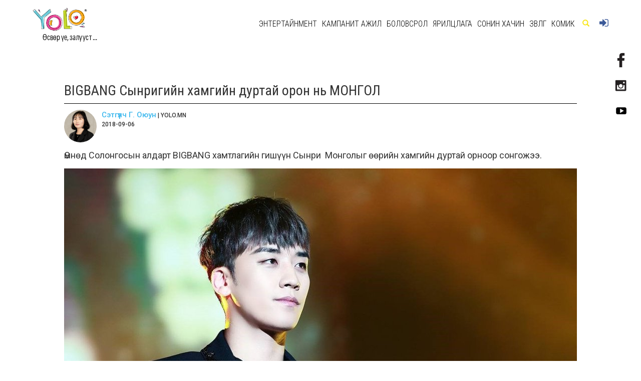

--- FILE ---
content_type: text/html; charset=UTF-8
request_url: https://www.yolo.mn/z/3198
body_size: 13236
content:
<!DOCTYPE html>
<html xmlns:og="http://ogp.me/ns#" xmlns:fb="http://www.facebook.com/2008/fbml">
        <head>

    <meta charset="utf-8">
    <meta name="viewport" content="width=device-width,initial-scale=1.0,minimum-scale=1.0,maximum-scale=3.0"/>
                                                                        
                <title>BIGBANG Сынригийн хамгийн дуртай орон нь МОНГОЛ</title>
        <title>YOLO</title>
    <meta property="fb:pages" content="1490690757893701" />
    <meta name="facebook-domain-verification" content="40j4rid9op1xw4lydj4lraeeenfz22" />
    <meta property="og:type" content="article" />
    <meta property="og:title" content="BIGBANG Сынригийн хамгийн дуртай орон нь МОНГОЛ" />
<meta property="og:description" content="2018 оноос эхлэн бие даасан уран бүтээлээ туурвиж буй  28 настай дуучин Сынри саяхан “The Great Seungri” нэртэй бие даас..." />
<meta property="og:url" content="https://www.yolo.mn/z/3198" />
<meta property="og:site_name" content="Yolo.mn" />
                    <meta property="og:image" content="https://www.yolo.mn/img/content_image/cover_image/060920181536208286_840859949.jpeg" />
                                                                                                                                                                            <link rel="stylesheet" href="/stat/bootstrap-3.3.5/css/bootstrap.min.css">
    <link rel="icon" type="image/png" href="/stat/app/img/ico.png" sizes="16x16">
    <link href='https://fonts.googleapis.com/css?family=Lobster' rel='stylesheet' type='text/css'>
    <link rel="stylesheet" href="/stat/app/dist/tseslider/tseslider.css">
    <link rel="stylesheet" href="/stat/app/dist/css/token-input-facebook.css">
    <link rel="stylesheet" href="/stat/app/dist/js/jquery.calendarPicker.css">
        <link rel="stylesheet" href="/stat/cms/plugins/jquery-ui/jquery-ui.css">
    <link rel="stylesheet" href="/stat/app/dist/js/jquery.mmenu.all.css">
    <link rel="stylesheet" href="/stat/app/dist/css/token-input.css">
    <link rel="stylesheet" href="/stat/app/dist/css/jquery.mCustomScrollbar.css">
    <script type="text/javascript" src="/stat/cms/plugins/fullcalendar/lib/jquery.min.js"></script>
    <script type="text/javascript" src="/stat/app/build/mediaelement-and-player.min.js"></script>
    <script type="text/javascript" src="/stat/app/dist/js/blocksit.min.js"></script>
    <link rel="stylesheet" href="/stat/app/build/mediaelementplayer.min.css">
                    <link rel="stylesheet" href="/stat/bootstrap-3.3.5/css/swipebox.css">
        <link href='https://fonts.googleapis.com/css?family=Roboto+Condensed:300,400,700|Roboto:300,400,500,700,900' rel='stylesheet' type='text/css'>
    <link rel="stylesheet" href="//code.jquery.com/ui/1.11.4/themes/smoothness/jquery-ui.css">
    <link href="/stat/js/juma-quiz.css" rel="stylesheet" type="text/css"/>
            <link rel="stylesheet" href="/stat/app/dist/toastr/toastr.min.css">
    <link rel="stylesheet" href="/stat/app/dist/css/main.css?1268153334=422461402">
    <script type="text/javascript" src="/stat/app/dist/js/jquery.mCustomScrollbar.concat.min.js"></script>
    <script type="text/javascript" src="/stat/app/dist/js/jquery.calendarPicker.js"></script>
    <script type="text/javascript" src="/stat/app/dist/js/jquery.mousewheel.js"></script>
    <script type="text/javascript" src="/stat/app/dist/js/jquery.mmenu.min.all.js"></script>
    <script type="text/javascript" src="/stat/app/dist/js/masonry.pkgd.min.js"></script>
    <script type="text/javascript">
        $(function () {
            $('nav#menu').mmenu();
        });
    </script>
    <link rel="stylesheet" href="/stat/app/dist/css/swiper.min.css">
    <style>
        .swiper-container {
            width: 100%;
            height: auto;
            margin: 20px auto;
        }

        .swiper-slide {
            text-align: center;
            font-size: 18px;
            background: #fff;

            /* Center slide text vertically */
            display: -webkit-box;
            display: -ms-flexbox;
            display: -webkit-flex;
            display: flex;
            -webkit-box-pack: center;
            -ms-flex-pack: center;
            -webkit-justify-content: center;
            justify-content: center;
            -webkit-box-align: center;
            -ms-flex-align: center;
            -webkit-align-items: center;
            align-items: center;
        }

        .swiper-pagination-bullet-active {
            background: #FFD800 none repeat scroll 0% 0%;
        }

        .swiper-container-horizontal > .swiper-pagination {
            bottom: 40px;
        }

        table {
            border-top: 3px solid rgb(60, 65, 78);
            border-bottom: 1px solid rgb(60, 65, 78);
            border-right: 1px solid rgb(218, 221, 224);
            margin-bottom: 19px;
        }

        td {
            border-width: 1px 0px 0px 1px;
            border-style: solid none none solid;
            border-color: rgb(218, 221, 224) -moz-use-text-color -moz-use-text-color rgb(218, 221, 224);
            -moz-border-top-colors: none;
            -moz-border-right-colors: none;
            -moz-border-bottom-colors: none;
            -moz-border-left-colors: none;
            border-image: none;
            padding: 3px;
        }

    </style>
</head>


<body style="-webkit-appearance:none ;overflow-x: hidden;height: 100%;background-color: #fff;">
                <!-- ============== Menu  ==============-->

        <div id="socialicons">
            <div class="social" style="top: 100px;"><a href="https://www.facebook.com/YOLOmn/timeline" target="_blank"><img
                            src="/stat/app/img/facebooklogo.png" width="100%" height="auto"></a></div>
                        <div class="social" style="top: 150px;"><a href="https://www.instagram.com/yolomongolia/" target="_blank"><img
                            src="/stat/app/img/instalogo.png" width="100%" height="auto"> </a></div>
            <div class="social" style="top: 200px;right: 20px;"><a
                        href="https://www.youtube.com/channel/UCvh5ssGrpnHFjuXv8ytYIkA" target="_blank">
                    <img src="/stat/app/img/youlogo.png" width="100%" height="auto"> </a></div>
        </div>
        <div class="container">
    <nav class="navbar navbar-default navbar-fixed-top" style="border: none;">


        
























        <div class="container">
    <!-- Brand and toggle get grouped for better mobile display -->
    <div class="navbar-header">

        <button type="button" class="navbar-toggle collapsed menu-button" data-toggle="collapse"
                data-target="#bs-example-navbar-collapse-1" aria-expanded="false">
            <img src="/stat/app/img/phoneikon.png">
        </button>

        
        <span class="glyphicon glyphicon-search searchiconmobi"></span>

        <div class="navbar-brand" style="height: 95px;">
            <a href="/">
                                    <img src="/img/61d67d6ee4ca2.png" width="110" alt="You Only Live Once" />
                            </a>
            <div class="logoword">Өсвөр үе, залууст ...</div>
        </div>
    </div>

    <div class="collapse navbar-collapse" id="bs-example-navbar-collapse-1">
        <ul class="nav navbar-nav navbar-left" style="border-top: 2px solid #FFFFFF">
            <li class="menu-collapse">
                                    <a href="/50">#Энтертайнмент</a>
                                            <div class="responsive-child">
                                                            <a 
                                    class="responsive-child__link"
                                    href="/160">Дуу хөгжим</a>

                                                            <a 
                                    class="responsive-child__link"
                                    href="/150">Оддын тухай</a>

                                                            <a 
                                    class="responsive-child__link"
                                    href="/170">Кино урлаг</a>

                                                    </div>
                                                        <a href="/380">#КАМПАНИТ АЖИЛ</a>
                                            <div class="responsive-child">
                                                            <a 
                                    class="responsive-child__link"
                                    href="/370">Мэддэг мэдээлдэг байя</a>

                                                            <a 
                                    class="responsive-child__link"
                                    href="/450">МӨРӨӨДЛИЙНХӨӨ ЗҮГ</a>

                                                            <a 
                                    class="responsive-child__link"
                                    href="/440">Өнөөдрийн вакцин ирээдүйн хамгаалалт</a>

                                                    </div>
                                                        <a href="/130">#Боловсрол</a>
                                            <div class="responsive-child">
                                                            <a 
                                    class="responsive-child__link"
                                    href="/270">Гадаад хэл</a>

                                                            <a 
                                    class="responsive-child__link"
                                    href="/240">Тэтгэлэг</a>

                                                            <a 
                                    class="responsive-child__link"
                                    href="/200">Мэргэжил сонголт</a>

                                                            <a 
                                    class="responsive-child__link"
                                    href="/90">Элсэлтийн шалгалт</a>

                                                    </div>
                                                        <a href="/140">#Ярилцлага</a>
                                            <div class="responsive-child">
                                                            <a 
                                    class="responsive-child__link"
                                    href="/180">Амжилт &amp; Карьер</a>

                                                            <a 
                                    class="responsive-child__link"
                                    href="/190">Энтертайнмент</a>

                                                            <a 
                                    class="responsive-child__link"
                                    href="/350">Start-Up</a>

                                                    </div>
                                                        <a href="/40">#Сонин хачин</a>
                                            <div class="responsive-child">
                                                            <a 
                                    class="responsive-child__link"
                                    href="/280">Хаана, юу болох вэ?</a>

                                                            <a 
                                    class="responsive-child__link"
                                    href="/310">Амьтдын тухай</a>

                                                            <a 
                                    class="responsive-child__link"
                                    href="/330">Үүнийг мэдэх үү?</a>

                                                            <a 
                                    class="responsive-child__link"
                                    href="/340">Сонирхолтой зургууд</a>

                                                            <a 
                                    class="responsive-child__link"
                                    href="/390">Esport</a>

                                                            <a 
                                    class="responsive-child__link"
                                    href="/10">Мэдээ</a>

                                                    </div>
                                                        <a href="/20">#Зөвлөгөө</a>
                                            <div class="responsive-child">
                                                            <a 
                                    class="responsive-child__link"
                                    href="/230">Хувь хүний хөгжил</a>

                                                            <a 
                                    class="responsive-child__link"
                                    href="/210">Гоо сайхан &amp; Загвар</a>

                                                            <a 
                                    class="responsive-child__link"
                                    href="/100">Эрүүл мэнд</a>

                                                            <a 
                                    class="responsive-child__link"
                                    href="/220">Сэтгэлзүй</a>

                                                    </div>
                                                        <a href="/360">#Комик</a>
                                    
                                    <a href="https://www.yolo.mn/connect/facebook">#Нэвтрэх</a>
                            </li>
        </ul>
    </div>

    <div class="collapse navbar-collapse" id="bs-example-navbar-collapse-2">
        <ul class="nav navbar-nav navbar-right">
                            <li class="m">
                    <a href="/50">Энтертайнмент</a>

                                            <div class="navbar__sub-menu">
                                                            <a class="sub-menu__link" href="/160">Дуу хөгжим</a>
                                                            <a class="sub-menu__link" href="/150">Оддын тухай</a>
                                                            <a class="sub-menu__link" href="/170">Кино урлаг</a>
                                                    </div>
                                    </li>
                            <li class="m">
                    <a href="/380">КАМПАНИТ АЖИЛ</a>

                                            <div class="navbar__sub-menu">
                                                            <a class="sub-menu__link" href="/370">Мэддэг мэдээлдэг байя</a>
                                                            <a class="sub-menu__link" href="/450">МӨРӨӨДЛИЙНХӨӨ ЗҮГ</a>
                                                            <a class="sub-menu__link" href="/440">Өнөөдрийн вакцин ирээдүйн хамгаалалт</a>
                                                    </div>
                                    </li>
                            <li class="m">
                    <a href="/130">Боловсрол</a>

                                            <div class="navbar__sub-menu">
                                                            <a class="sub-menu__link" href="/270">Гадаад хэл</a>
                                                            <a class="sub-menu__link" href="/240">Тэтгэлэг</a>
                                                            <a class="sub-menu__link" href="/200">Мэргэжил сонголт</a>
                                                            <a class="sub-menu__link" href="/90">Элсэлтийн шалгалт</a>
                                                    </div>
                                    </li>
                            <li class="m">
                    <a href="/140">Ярилцлага</a>

                                            <div class="navbar__sub-menu">
                                                            <a class="sub-menu__link" href="/180">Амжилт &amp; Карьер</a>
                                                            <a class="sub-menu__link" href="/190">Энтертайнмент</a>
                                                            <a class="sub-menu__link" href="/350">Start-Up</a>
                                                    </div>
                                    </li>
                            <li class="m">
                    <a href="/40">Сонин хачин</a>

                                            <div class="navbar__sub-menu">
                                                            <a class="sub-menu__link" href="/280">Хаана, юу болох вэ?</a>
                                                            <a class="sub-menu__link" href="/310">Амьтдын тухай</a>
                                                            <a class="sub-menu__link" href="/330">Үүнийг мэдэх үү?</a>
                                                            <a class="sub-menu__link" href="/340">Сонирхолтой зургууд</a>
                                                            <a class="sub-menu__link" href="/390">Esport</a>
                                                            <a class="sub-menu__link" href="/10">Мэдээ</a>
                                                    </div>
                                    </li>
                            <li class="m">
                    <a href="/20">Зөвлөгөө</a>

                                            <div class="navbar__sub-menu">
                                                            <a class="sub-menu__link" href="/230">Хувь хүний хөгжил</a>
                                                            <a class="sub-menu__link" href="/210">Гоо сайхан &amp; Загвар</a>
                                                            <a class="sub-menu__link" href="/100">Эрүүл мэнд</a>
                                                            <a class="sub-menu__link" href="/220">Сэтгэлзүй</a>
                                                    </div>
                                    </li>
                            <li class="m">
                    <a href="/360">Комик</a>

                                    </li>
            
            <li class="searchfield">
                <form method="get" id="sform" action="/m/">
                    <div class="input-group">
                        <div class="searchtxt" style="display: block;">
                            <input type="text" name="s" id="s" class="form-control" placeholder="Хайх үгээ бичнэ үү..." size="40" style="text-transform: uppercase;font-family: MAKChoc">
                        </div>
                    </div>
                </form>
            </li>
            <li><span class="glyphicon glyphicon-search searchicon"></span></li>
            <li>                    <a href="https://www.yolo.mn/connect/facebook" class="fbloginlink"><img src="/stat/app/img/login.png"> </a>
                </li>
        </ul>
    </div>

</div>
<div class="searchmobi">
    <form method="get" action="/m/">
        <div class="input-group">
            <div class="searchtxt" style="display: block;">
                <input type="text" name="s" class="form-control" placeholder="Хайх үгээ бичнэ үү..." style="text-transform: uppercase;font-family: MAKChoc">
            </div>
            <span class="input-group-btn">
                    <button class="btn btn-default searchbutton" type="submit">Хайх</button>
                </span>
        </div>
    </form>
</div>
    </nav>
</div>
        <!-- Background render -->
        


        <!-- ============== BODY  ==============-->
        <div style="padding-bottom: 20px;">
            <!-- header image -->
                                    <div style="padding-top: 76px;"></div>
        
        <div class="bodym" style="margin-top: 0px;">
        <div class="subbody">
            <div class="containerm">
                                                <h2 data-id="3198" class="news-title"> BIGBANG Сынригийн хамгийн дуртай орон нь МОНГОЛ</h2>

                <hr style="border-top: 1px solid #000;margin-top: 0;margin-bottom: 0;">
                <div style="margin-bottom: 65px;">
                    <h6 style="float: left">
                                                    <div class="setguulchimg">
                                <a class="authorlink" href="/author/10">
                                    <img src="/img/setguulch_image/100120201578635879_347690840.jpeg">
                                </a>
                            </div>
                                                <div class="setguulchinfo">
                            <a class="authorlink" href="/author/10">Сэтгүүлч Г. Оюун</a> | YOLO.MN
                            <br>     2018-09-06
                        </div>
                    </h6>
                    <h6 class="fblikeright">
                        <iframe frameborder="0" allowtransparency="true"
                                style="border:none; overflow:hidden; width:130px; height:21px;float: right"
                                scrolling="no"
                                src="//www.facebook.com/plugins/like.php?href=https://www.yolo.mn/z/3198&amp;width=130&amp;layout=button_count&amp;action=like&amp;show_faces=false&amp;share=true&amp;height=21&amp;appId=1490690757893701"></iframe>

                                                                                                                                                                        <script>

                            FB.api(
                                "/{object-id}/comments",
                                function (response) {
                                    if (response && !response.error) {
                                        /* handle the result */
                                    }
                                }
                            );

                        </script>

                                                                                                                        
                                                                                                
                                                                                                
                    </h6>
                </div>
            </div>
                        <div class="clearfix"></div>
                             <!-- Text -->
                    <div id="medeedada"
                         class="     containerm"
                         style="text-align: justify">
                        <p>Өмнөд Солонгосын алдарт BIGBANG хамтлагийн гишүүн Сынри&nbsp; Монголыг өөрийн хамгийн дуртай орноор сонгожээ.</p>

<p><img alt="" src="/img/images/ck/2018/09/06/1-123237-1629003827.jpeg" style="width: 1024px; height: 682px;" /></p>

<p>2018 оноос эхлэн бие даасан уран бүтээлээ туурвиж буй &nbsp;28 настай дуучин Сынри саяхан &ldquo;The Great Seungri&rdquo; нэртэй бие даасан цомгоо гаргаж, Япон орноор аялан тоглолт хийсэн аж.</p>

<p>Мөн түүний саяхан цацсан &ldquo;1, 2, 3&rdquo; хэмээх дуу олон хүнд таалагдаж, чартуудад дээгүүр жагсаж чаджээ. Энэ дуу нь Black Pink хамтлагт зориулагдсан байсан ч, эрэгтэй хүнд илүү тохирно гэж үзээд Сынрид өгсөн байна.</p>

<p><iframe allow="autoplay; encrypted-media" allowfullscreen="" frameborder="0" height="576" scrolling="no" src="https://www.youtube.com/embed/Q7sHwg2Z21U" width="1024"></iframe></p>

<p>Тэрээр &ldquo;Сынригээс асуух 100 асуулт&rdquo; хэмээх ярилцлаганд оржээ.</p>

<p>Уг асуултууд нь түүний хувийн амьдрал, уран бүтээл, хамтлаг болон сонирхлынх нь тухай байсан юм. Тухайлбал:</p>

<p>Тэр&nbsp; &ldquo;12 орноос найзуудтай, тэдэнтэй хамт онгоцноос шүхрээр буухыг хүсдэг. Яагаад гэвэл өмнө нь хэзээ ч тийм зүйл хийж үзэж байгаагүй&rdquo; гэжээ.</p>

<p>Харин &nbsp;&ldquo;Таны дуртай орон?&rdquo; гэж асуухад &ldquo;МОНГОЛ&rdquo; гэсэн байна.</p>

<p><img alt="" src="/img/images/ck/2018/09/06/2-123501-462608658.jpeg" style="width: 1024px; height: 660px;" /></p>

<p>Тэрээр энэ онд дуучин Болд болон Б.Баттүшиг, Н.Цэлмүүн нартай хамт оройн зоог барьсан юм. &nbsp;</p>

<p style="text-align: center;"><img alt="" src="/img/images/ck/2018/09/06/3-123727-1941011260.jpeg" style="width: 500px; height: 735px;" /></p>

<p>Дашрамд сонирхуулахад Сынри &ldquo;Aori&rdquo; хэмээх гоймонгийн ресторантай бөгөөд дэлхий даяар 37 салбартай гэнэ шүү.</p>
                    </div>
                                        <div class="clearfix"></div>
        </div>
        <div class="container bodym sanal-bolgoh">
            <!-- ===== hashtag share-uud =======-->
            <h4 style="float: left">
                                                                                                                                                                                                    <a style="color: #000000" href="/tag/KPOP">#KPOP</a>
                                                                                                    </h4>
            <h4 style="float: right">
                                    <iframe frameborder="0" allowtransparency="true"
                            style="border:none; overflow:hidden; width:130px; height:21px;float: right"
                            scrolling="no"
                            src="//www.facebook.com/plugins/like.php?href=https://www.yolo.mn/z/3198&amp;width=130&amp;layout=button_count&amp;action=like&amp;show_faces=false&amp;share=true&amp;height=21&amp;appId=1490690757893701"></iframe>
                                                                                                    
                                                                                
                                                                                                            </h4>
                        <hr style="float: left;border-top: 2px solid #000;margin-top: 0;margin-bottom: 0;width: 100%;">

            <!-- ===== emotical =======-->

                            <div id="subemotical">
                                                    <div class="swiper-container swiper-banner11 swiper-banner">
                                <div class="swiper-wrapper">
                                                                    </div>
                                <div class="swiper-pagination-banner11 swiper-pagination-banner"></div>
                            </div>
                                            </div>
                        <!-- ===== Sanal bolgoh =======-->
            <div class="rowright1 " style="margin-top: 60px;">
                <a class="cata" href="javascript:void(0)"><h1 class="catheader">#санал болгох мэдээ</h1>
                </a>
            </div>
            <div class="row" style="margin-left: 15px;">
                <div class="col-xs-12 col-sm-12 col-md-12 col-lg-12" id="sanalbolgoh" style="padding: 0px; margin-bottom: 20px;">
                    
                    
                                                    <style>
    .category-bg-1 {
        background-image: url('/stat/app/img/catimg.png');
    }
    .category-bg-2 {
        background-image: url('/stat/app/img/cattext.png');
    }
    .category-bg-3 {
        background-image: url('/stat/app/img/catmede.png');
    }
</style>
<div class="aaaaaaaa sugeestblock" style="display:inline-block;width: 217.8px;vertical-align: top;margin-right: 9.3px">
    <div class="thumbnail lalalalanews bbbbbbb thmus" style="margin-bottom: 0">


        <div class="header">
            <a href="/z/8623" style="display: block">
                                            <div id="thumbimg" style="background:url(/img/content_image/cover_image/020620231685684789_973403948.jpeg);"></div>
                                                        </a>

                        <div class="ard">
            </div>
            <div class="hovermaaaa">

                <div class="dadadada">
                    <a onclick="window.open('http://www.facebook.com/share.php?u=https://yolo.mn/z/8623','sharer', 'toolbar=0,status=0,width=620,height=280');"
                       href="javascript: void(0)">
                        <img src="/stat/app/img/facebooklogoic.png">
                    </a>
                </div>
                <div class="dadadada">
                    <a onclick="window.open('http://twitter.com/intent/tweet?status=4-5 дугаар ангийн сурагчид өнөөдөр хичээллээд амарна+yolo.mn/z/8623','sharer', 'toolbar=0,status=0,width=620,height=280')"
                       href="javascript: void(0)"><img
                                src="/stat/app/img/twitterlogoic.png"></a>
                </div>
                <div class="dadadada">
                    <a onclick="window.open('http://www.tumblr.com/share/link?url=http://gogo.mn/z/8623&amp;name=4-5 дугаар ангийн сурагчид өнөөдөр хичээллээд амарна&amp;description=Боловсрол шинжлэх ухааны яамнаас гаргасан төлөвлөгөөний дагуу ЕБС-ийн бага ангийн сурагчид тавдугаар сарын 26-нд  хичээллээд зуны амралт нь эхэлсэн.','sharer', 'toolbar=0,status=0,width=620,height=280')"
                       href="javascript: void(0)"><img
                                src="/stat/app/img/thumblrlogoic.png"></a>
                </div>
            </div>

        </div>
                             <div class="caption"
                 style="z-index:3;position: relative;">
            <h4><a style="text-decoration: none; color:#000000"
                   href="/z/8623">4-5 дугаар ангийн сурагчид өнөөдөр хичээллээд амарна</a>
            </h4>

            <a href="/z/8623" class="headlinenews"
               style="text-decoration: none; color:#000000">
                <p style="font-size: 12px;line-height: 1.5;">Боловсрол шинжлэх ухааны яамнаас гаргасан төлөвлөгөөний дагуу ЕБС-ийн бага ангийн сурагчид тавдугаар сарын 26-нд  хичээл...</p>
            </a>

            <p class="heart" id="targeth8623">
                <img src="/stat/app/img/redheart.png"
                     style="    width: 15px;">
                <i style="margin-right: 5px">
                                        109
                                    </i>
                <img src="/stat/app/img/eye.png"
                     style="    width: 12px;margin-left: 3px;">
                <i>
                    1206
                </i>

                <i style="float: right;font-size: 12px;font-weight: 300;">
                        2023-06-02
                </i>
            </p>
        </div>
    </div>
</div>
                                                            
                                                    <style>
    .category-bg-1 {
        background-image: url('/stat/app/img/catimg.png');
    }
    .category-bg-2 {
        background-image: url('/stat/app/img/cattext.png');
    }
    .category-bg-3 {
        background-image: url('/stat/app/img/catmede.png');
    }
</style>
<div class="aaaaaaaa sugeestblock" style="display:inline-block;width: 217.8px;vertical-align: top;margin-right: 9.3px">
    <div class="thumbnail lalalalanews bbbbbbb thmus" style="margin-bottom: 0">


        <div class="header">
            <a href="/z/10240" style="display: block">
                                            <div id="thumbimg" style="background:url(/img/content_image/cover_image/040220251738654448_339597266.jpeg);"></div>
                                                        </a>

                        <div class="ard">
            </div>
            <div class="hovermaaaa">

                <div class="dadadada">
                    <a onclick="window.open('http://www.facebook.com/share.php?u=https://yolo.mn/z/10240','sharer', 'toolbar=0,status=0,width=620,height=280');"
                       href="javascript: void(0)">
                        <img src="/stat/app/img/facebooklogoic.png">
                    </a>
                </div>
                <div class="dadadada">
                    <a onclick="window.open('http://twitter.com/intent/tweet?status=Хурдан морины өвөл, хаврын уралдаантай холбогдуулан Монголын хүүхдийн эрхийн форум болон дэмжигч байгууллагууд шаардлага гаргалаа+yolo.mn/z/10240','sharer', 'toolbar=0,status=0,width=620,height=280')"
                       href="javascript: void(0)"><img
                                src="/stat/app/img/twitterlogoic.png"></a>
                </div>
                <div class="dadadada">
                    <a onclick="window.open('http://www.tumblr.com/share/link?url=http://gogo.mn/z/10240&amp;name=Хурдан морины өвөл, хаврын уралдаантай холбогдуулан Монголын хүүхдийн эрхийн форум болон дэмжигч байгууллагууд шаардлага гаргалаа&amp;description=Засгийн газар өвөл, хаврын хурдан морины уралдаан зохион байгуулах эсэхийг &quot;орон нутгийн мэдэлд шилжүүлэв&quot; гэсэн шийдвэр гаргасан билээ.','sharer', 'toolbar=0,status=0,width=620,height=280')"
                       href="javascript: void(0)"><img
                                src="/stat/app/img/thumblrlogoic.png"></a>
                </div>
            </div>

        </div>
                             <div class="caption"
                 style="z-index:3;position: relative;">
            <h4><a style="text-decoration: none; color:#000000"
                   href="/z/10240">Хурдан морины өвөл, хаврын уралдаантай холбогдуулан Монголын хүүхдийн эрхийн форум болон дэмжигч байгууллагууд шаардлага гаргалаа</a>
            </h4>

            <a href="/z/10240" class="headlinenews"
               style="text-decoration: none; color:#000000">
                <p style="font-size: 12px;line-height: 1.5;">Засгийн газар өвөл, хаврын хурдан морины уралдаан зохион байгуулах эсэхийг &quot;орон нутгийн мэдэлд шилжүүлэв&quot; гэсэн шийдвэр...</p>
            </a>

            <p class="heart" id="targeth10240">
                <img src="/stat/app/img/redheart.png"
                     style="    width: 15px;">
                <i style="margin-right: 5px">
                                        4
                                    </i>
                <img src="/stat/app/img/eye.png"
                     style="    width: 12px;margin-left: 3px;">
                <i>
                    440
                </i>

                <i style="float: right;font-size: 12px;font-weight: 300;">
                        2025-02-04
                </i>
            </p>
        </div>
    </div>
</div>
                                                            
                                                    <style>
    .category-bg-1 {
        background-image: url('/stat/app/img/catimg.png');
    }
    .category-bg-2 {
        background-image: url('/stat/app/img/cattext.png');
    }
    .category-bg-3 {
        background-image: url('/stat/app/img/catmede.png');
    }
</style>
<div class="aaaaaaaa sugeestblock" style="display:inline-block;width: 217.8px;vertical-align: top;margin-right: 9.3px">
    <div class="thumbnail lalalalanews bbbbbbb thmus" style="margin-bottom: 0">


        <div class="header">
            <a href="/z/264" style="display: block">
                                            <div id="thumbimg" style="background:url(/img/content_image/120520161463013273_1667574596.jpeg);"></div>
                                                        </a>

                        <div class="ard">
            </div>
            <div class="hovermaaaa">

                <div class="dadadada">
                    <a onclick="window.open('http://www.facebook.com/share.php?u=https://yolo.mn/z/264','sharer', 'toolbar=0,status=0,width=620,height=280');"
                       href="javascript: void(0)">
                        <img src="/stat/app/img/facebooklogoic.png">
                    </a>
                </div>
                <div class="dadadada">
                    <a onclick="window.open('http://twitter.com/intent/tweet?status=“Би түүн дээрээ удахгүй очно. Гэхдээ...”+yolo.mn/z/264','sharer', 'toolbar=0,status=0,width=620,height=280')"
                       href="javascript: void(0)"><img
                                src="/stat/app/img/twitterlogoic.png"></a>
                </div>
                <div class="dadadada">
                    <a onclick="window.open('http://www.tumblr.com/share/link?url=http://gogo.mn/z/264&amp;name=“Би түүн дээрээ удахгүй очно. Гэхдээ...”&amp;description=...Харилцахгүй удахаар тэр өөрөө “Сайн уу” гээд л юм бичдэг, буцаагаад би юм бичээд л байхаар жаахан сонин болоод бага бичээд байдаг юм.','sharer', 'toolbar=0,status=0,width=620,height=280')"
                       href="javascript: void(0)"><img
                                src="/stat/app/img/thumblrlogoic.png"></a>
                </div>
            </div>

        </div>
                             <div class="caption"
                 style="z-index:3;position: relative;">
            <h4><a style="text-decoration: none; color:#000000"
                   href="/z/264">“Би түүн дээрээ удахгүй очно. Гэхдээ...”</a>
            </h4>

            <a href="/z/264" class="headlinenews"
               style="text-decoration: none; color:#000000">
                <p style="font-size: 12px;line-height: 1.5;">...Харилцахгүй удахаар тэр өөрөө “Сайн уу” гээд л юм бичдэг, буцаагаад би юм бичээд л байхаар жаахан сонин болоод бага б...</p>
            </a>

            <p class="heart" id="targeth264">
                <img src="/stat/app/img/redheart.png"
                     style="    width: 15px;">
                <i style="margin-right: 5px">
                                        148
                                    </i>
                <img src="/stat/app/img/eye.png"
                     style="    width: 12px;margin-left: 3px;">
                <i>
                    4732
                </i>

                <i style="float: right;font-size: 12px;font-weight: 300;">
                        2016-05-12
                </i>
            </p>
        </div>
    </div>
</div>
                                                            
                                                    <style>
    .category-bg-1 {
        background-image: url('/stat/app/img/catimg.png');
    }
    .category-bg-2 {
        background-image: url('/stat/app/img/cattext.png');
    }
    .category-bg-3 {
        background-image: url('/stat/app/img/catmede.png');
    }
</style>
<div class="aaaaaaaa sugeestblock" style="display:inline-block;width: 217.8px;vertical-align: top;margin-right: 9.3px">
    <div class="thumbnail lalalalanews bbbbbbb thmus" style="margin-bottom: 0">


        <div class="header">
            <a href="/z/5665" style="display: block">
                                            <div id="thumbimg" style="background:url(/img/content_image/cover_image/301120201606720574_1144684264.jpeg);"></div>
                                                        </a>

                        <div class="ard">
            </div>
            <div class="hovermaaaa">

                <div class="dadadada">
                    <a onclick="window.open('http://www.facebook.com/share.php?u=https://yolo.mn/z/5665','sharer', 'toolbar=0,status=0,width=620,height=280');"
                       href="javascript: void(0)">
                        <img src="/stat/app/img/facebooklogoic.png">
                    </a>
                </div>
                <div class="dadadada">
                    <a onclick="window.open('http://twitter.com/intent/tweet?status=Ирэх АРВАНХОЁРДУГААР сард NETFLIX-д байрших ШИЛДЭГ бүтээлүүд+yolo.mn/z/5665','sharer', 'toolbar=0,status=0,width=620,height=280')"
                       href="javascript: void(0)"><img
                                src="/stat/app/img/twitterlogoic.png"></a>
                </div>
                <div class="dadadada">
                    <a onclick="window.open('http://www.tumblr.com/share/link?url=http://gogo.mn/z/5665&amp;name=Ирэх АРВАНХОЁРДУГААР сард NETFLIX-д байрших ШИЛДЭГ бүтээлүүд&amp;description=Видео стрийминг үйлчилгээний зах зээлийг ноёрхогч &quot;Netflix&quot; сар бүр контентийн сангаа шинэчилж байдаг нь сайшаалтай. Тэгвэл ирэх арваннэгдүгээр сард тус үйлчилгээнд нэмэгдэх болон хасагдах уран бүтээлүүдийн талаарх мэдээллийг хүргэж байна.','sharer', 'toolbar=0,status=0,width=620,height=280')"
                       href="javascript: void(0)"><img
                                src="/stat/app/img/thumblrlogoic.png"></a>
                </div>
            </div>

        </div>
                             <div class="caption"
                 style="z-index:3;position: relative;">
            <h4><a style="text-decoration: none; color:#000000"
                   href="/z/5665">Ирэх АРВАНХОЁРДУГААР сард NETFLIX-д байрших ШИЛДЭГ бүтээлүүд</a>
            </h4>

            <a href="/z/5665" class="headlinenews"
               style="text-decoration: none; color:#000000">
                <p style="font-size: 12px;line-height: 1.5;">Видео стрийминг үйлчилгээний зах зээлийг ноёрхогч &quot;Netflix&quot; сар бүр контентийн сангаа шинэчилж байдаг нь сайшаалтай. Тэг...</p>
            </a>

            <p class="heart" id="targeth5665">
                <img src="/stat/app/img/redheart.png"
                     style="    width: 15px;">
                <i style="margin-right: 5px">
                                        530
                                    </i>
                <img src="/stat/app/img/eye.png"
                     style="    width: 12px;margin-left: 3px;">
                <i>
                    6613
                </i>

                <i style="float: right;font-size: 12px;font-weight: 300;">
                        2020-11-30
                </i>
            </p>
        </div>
    </div>
</div>
                                                            
                                                            <div class="clearfix" style="clear: both;"></div>
                </div>
            </div>
            <div class="row">
                <div class="col-xs-12 col-sm-12 col-md-12 col-lg-12" style="padding: 0px;">


                <hr style="margin-bottom:30px;border-top: 2px solid #000;margin-top: 0;width: 100%  ;">



                                                <div style="    width: 80%;
        margin-bottom: 100px;
        margin-left: 10%;
        margin-right: 10%;">
                        <div class="fb-comments" data-href="https://www.yolo.mn/z/3198" data-width="100%"
                             data-numposts="8"></div>
                    </div>
                                            </div>
            </div>
        </div>
    </div>


        </div>

                                                           

        
                <p id="back-top" style="display: none;">
            <a style="visibility: visible;"><span></span>Дээшээ</a>
        </p>

        <!-- ============== Footer  ==============-->

                <nav class="navbar navbar-default navbar-fixed-bottom"
             style="min-height: 30px;border: none;display: none" id="footer">
            <div class="container">
                <div class="collapse navbar-collapse">
                    <ul class="nav navbar-nav navbar-left footerul">
                        <li id="zarchim">
                            <a href="/aboutus">YOLO TEAM</a>
                        </li>
                    </ul>
                </div>
            </div>
            <div style="width: 100%;height: 200px;background-color: #FFFFFF;display: none" id="descfooter">
                <div class="container" id="datafooter">
                </div>
            </div>
        </nav>
<div class="modal fade" id="nemsenModal" tabindex="-1" role="dialog" aria-labelledby="nemsenModal"
     data-backdrop="static" data-keyboard="false">
    <div class="modal-dialog nevtrehmod" role="document">
        <div class="modal-content" style="border-radius: 0">

            <div class="modal-body" style="text-align: center;">
                <img src="/stat/app/img/yoloalert.png"
                     class="nevtrehzurag">

                <p style="margin-top: 50px;">Та энэ хүслийг өөр дээрээ нэмсэн байна!</p>
                <button id="iwjahaa"
                        style="border-right: 0;border-top: 0;border-left: 0;margin-top: 30px;margin-right: 5px;background-color: #fffb00;color: #b8b400;"
                        data-dismiss="modal">OK
                </button>
            </div>

        </div>
    </div>
</div>
<div class="modal fade" id="bieluulsenModal" tabindex="-1" role="dialog" aria-labelledby="nemsenModal"
     data-backdrop="static" data-keyboard="false">
    <div class="modal-dialog nevtrehmod" role="document">
        <div class="modal-content" style="border-radius: 0">

            <div class="modal-body" style="text-align: center;">
                <img src="/stat/app/img/yoloalert.png"
                     class="nevtrehzurag">

                <p style="margin-top: 50px;">Та энэ хүслийг биелүүлсэн байна!</p>
                <button id="iwjahaa"
                        style="border-right: 0;border-top: 0;border-left: 0;margin-top: 30px;margin-right: 5px;background-color: #fffb00;color: #b8b400;"
                        data-dismiss="modal">OK
                </button>
            </div>

        </div>
    </div>
</div>
<div class="modal fade" id="nevtrehModal" tabindex="-1" role="dialog" aria-labelledby="nemsenModal"
     data-backdrop="static" data-keyboard="false">
    <div class="modal-dialog nevtrehmod" role="document">
        <div class="modal-content" style="border-radius: 0">

            <div class="modal-body" style="text-align: center;">
                <img src="/stat/app/img/yoloalert.png"
                     class="nevtrehzurag">

                <p style="margin-top: 50px;">Та нэвтэрч орно уу!</p>
                <a id="iwjahaa" style="margin-top: 30px;margin-right: 5px;"
                   href="https://yolo.mn/connect/facebook">Нэвтрэх</a>
                <button id="iwjahaa"
                        style="border-right: 0;border-top: 0;border-left: 0;margin-top: 30px;margin-right: 5px;background-color: #fffb00;color: #b8b400;"
                        data-dismiss="modal">Хаах
                </button>
            </div>

        </div>
    </div>
</div>

<div class="modal fade" id="finishModal" tabindex="-1" role="dialog" aria-labelledby="nemsenModal"
     data-backdrop="static" data-keyboard="false">
    <div class="modal-dialog">
        <div class="modal-content" style="border-radius: 0">
            <div class="modal-header" style="padding: 5px 20px;background-color:#fff800">
                <button type="button" class="close" data-dismiss="modal" aria-hidden="true">×</button>
                <h4 class="modal-title">Баяр хүргэе!</h4><h6 id="niceheregtei" style="display: none"></h6>
            </div>
            <div class="container"></div>
            <div class="modal-body"
                 style="background-image: url('/stat/app/img/giphyfire.gif');background-repeat: no-repeat">
                <p style="color: #FFFFFF;font-size: 35px;font-family: Calibri;text-align: center;margin-top: 25px;">Та
                    хүслээ амжилттай биелүүллээ!</p>

                <p style="text-align: center"><img style="max-height: 275px;border:1px solid #fff" id="imgfinish"
                                                   src=""></p>


                <div style="text-align: center">
                    <textarea id="successhistory" class="form-control successstorytextarea"
                              style="width: 50%;height: 50px !important;display:inline-block"
                              placeholder="Амжилтын түүхээ оруулна уу!"></textarea>
                </div>
                <p style="text-align: center;margin-bottom: 10px">
                    <a id="nemeh" href="javascript:void(0)"
                       onclick="addSuccessStory()"
                       style="font-size: 12px;margin-top:10px;cursor:pointer;background-color: #fffb00;color: #000000;display:inline-block;border:none;border-bottom: 1px solid #dfdb00;padding: 8px 34px;">
                        Нэмэх
                    </a>
                    <a onclick="window.open('http://www.facebook.com/share.php?u=https://yolo.mn/wishlist/&title=Хүслийн жагсаалтаа биелүүлсэнд баяр хүргэе!&p[images][0]=https://yolo.mn','sharer', 'toolbar=0,status=0,width=620,height=280');"
                       href="javascript: void(0)">
                        <img src="/stat/app/img/fbshare.png">
                    </a>
                </p>
            </div>
        </div>
    </div>
</div>

<div class="modal fade" id="finishModalprofile" tabindex="-1" role="dialog" aria-labelledby="nemsenModal"
     data-backdrop="static" data-keyboard="false">
    <div class="modal-dialog">
        <div class="modal-content" style="border-radius: 0">
            <div class="modal-header" style="padding: 5px 20px;background-color:#fff800">
                <a href="" id="closemain" class="close" aria-hidden="true">×</a>
                <h4 class="modal-title">Баяр хүргэе!</h4><h6 id="niceheregtei" style="display: none"></h6>
            </div>
            <div class="container"></div>
            <div class="modal-body"
                 style="background-image: url('/stat/app/img/giphyfire.gif');background-repeat: no-repeat">
                <p style="color: #FFFFFF;font-size: 35px;font-family: Calibri;text-align: center;margin-top: 25px;">Та
                    хүслээ амжилттай биелүүллээ!</p>

                <p style="text-align: center"><img style="max-height: 275px;border:1px solid #fff" id="imgfinish2"
                                                   src=""></p>

                <p style="text-align: center;margin-bottom: 10px">
                    <a onclick="window.open('http://www.facebook.com/share.php?u=https://yolo.mn/wishlist/&title=Хүслийн жагсаалтаа биелүүлсэнд баяр хүргэе!&p[images][0]=https://yolo.mn','sharer', 'toolbar=0,status=0,width=620,height=280');"
                       href="javascript: void(0)">
                        <img src="/stat/app/img/fbshare.png">
                    </a>
                </p>
            </div>
        </div>
    </div>
</div>
<script type="text/javascript">
    $pagem = 1;
    $pages = 1;
    $(document).ready(function () {
        clicks = 0;
            });


    $(window).scroll(function () {
        var st = $(window).scrollTop();
        var scrollBottom = $(document).height() - $(window).height() - $(window).scrollTop();
        if (scrollBottom < 300) {
            $('#footer').show();
        }
        else {
            $('#footer').hide();
        }

    });


    //    $(document).ready(function () {
    //        $.getScript("http://bnn.gogo.mn/bn/bn.js?" + $.map($(".gg_ban_div:visible"),function (el) {
    //            return "htmlids[]=" + $(el).attr("gg_ban_id");
    //        }).join("&"), function () {
    //            $(document).ready(function () {
    //                GoGoBanner.buildbanners();
    //            });
    //        });
    //    });
</script>
<script type="text/javascript" src="/stat/bootstrap-3.3.5/js/bootstrap.min.js"></script>
<script type="text/javascript" src="/stat/bootstrap-3.3.5/js/bootgrowl..min.js"></script>
<script type="text/javascript" src="/stat/bootstrap-3.3.5/js/tab.js"></script>
<script type="text/javascript" src="/stat/cms/plugins/jquery-ui/jquery-ui.js"></script>
<script type="text/javascript" src="/stat/app/dist/js/jquery.cookie.js"></script>
<script type="text/javascript" src="/stat/app/dist/js/jquery.tokeninput.js"></script>
<script type="text/javascript" src="/stat/app/dist/js/wishlist.js"></script>

<script type="text/javascript" src="/stat/app/dist/js/my.js"></script>

          <script type="text/javascript" src="/stat/app/dist/js/swiper.min.js"></script>
        <script type="text/javascript" src="/stat/bootstrap-3.3.5/js/jquery.swipebox.js"></script>
        <script type="text/javascript" src="/stat/app/dist/js/sub.js"></script>
        <script src="/stat/app/dist/js/parallax.js"></script>
        <script type="text/javascript" src="/stat/app/dist/tseslider/tseslider.js"></script>
        <script type="text/javascript" src="/stat/app/dist/tseslider/jquery.transform2d.js"></script>


        <script>
            num =5;
            if($(window).width() > 1072) {
                num = 5;
            }else if($(window).width() <= 1072 && $(window).width() >= 768) {
                num = 3;
            }else if($(window).width() < 768){
                num = 2;
                $('.subbody').find('table').each(function(index,value){
                    $(this).css('width','100%');
                    $(this).css('font-size','8px');
                    $(this).css('word-wrap','break-word');
                    $(this).css('table-layout','fixed');
                    $(this).css('height','auto');
                    $(this).find('tr').each(function(){
                        $(this).css('width','');
                        $(this).css('height','auto');
                    });
                    $(this).find('td').each(function(){
                        $(this).css('width','');
                        $(this).css('height','auto');
                    });
                    $(this).find('th').each(function(){
                        $(this).css('width','');
                        $(this).css('height','auto');
                    });
                });
            }

            $(document).ready(function() {
                $( window ).resize(function() {
                    if($(window).width() > 1072) {
                        num = 5;
                    }else if($(window).width() <= 1072 && $(window).width() >= 768) {
                        num = 3;
                    }else if($(window).width() < 768) {
                        num = 2;
                    }
                    $('#sanalbolgoh').BlocksIt({
                        numOfCol: num,
                        blockElement: '.aaaaaaaa'
                    });
                });
                $('#sanalbolgoh').BlocksIt({
                    numOfCol: num,
                    blockElement: '.aaaaaaaa'
                });
                var href = window.location.href;
                $idnews = $('.news-title').data("id");
                $.ajax({
                    url: 'https://graph.facebook.com/' + href,
                    success: function (data) {
                        console.log(data);
                        $.ajax({
                            url: "/fb",
                            method: "POST",
                            data: { id : $idnews, like : data["share"].share_count, comment : data["share"].comment_count },
                            dataType: "html",
                            success: function (data) {
                                console.log(data);
                            },
                            error: function (result) {
                                console.log(result);
                            }
                        });
                    },
                    error: function (result) {
                        console.log(result);
                    }
                });
            });
        </script>
     <script type="text/javascript">
    </script>
<script type="text/javascript">
        var swiperBanner2 = new Swiper('.swiper-banner2', {
            speed: 500,
            pagination: '.swiper-pagination-banner2',
            paginationClickable: true,
            autoplay: 8000,
            autoplayDisableOnInteraction: false,
            effect: 'fade',
            loop: true,
            autoHeight:true
        });
        var swiperBanner3 = new Swiper('.swiper-banner3', {
            speed: 500,
            pagination: '.swiper-pagination-banner3',
            paginationClickable: true,
            autoplay: 8000,
            autoplayDisableOnInteraction: false,
            loop: true,
            effect: 'fade',
            autoHeight:true
        });
        var swiperBanner4 = new Swiper('.swiper-banner4', {
            speed: 500,
            pagination: '.swiper-pagination-banner4',
            paginationClickable: true,
            autoplay: 8000,
            autoplayDisableOnInteraction: false,
            effect: 'fade',
            loop: true,
            autoHeight:true
        });
        var swiperBanner5 = new Swiper('.swiper-banner5', {
            speed: 500,
            pagination: '.swiper-pagination-banner5',
            paginationClickable: true,
            autoplay: 8000,
            autoplayDisableOnInteraction: false,
            effect: 'fade',
            loop: true,
            autoHeight:true
        });
        var swiperBanner6 = new Swiper('.swiper-banner6', {
            speed: 500,
            pagination: '.swiper-pagination-banner6',
            paginationClickable: true,
            autoplay: 8000,
            autoplayDisableOnInteraction: false,
            effect: 'fade',
            loop: true,
            autoHeight:true
        });
        var swiperBanner7 = new Swiper('.swiper-banner7', {
            speed: 500,
            pagination: '.swiper-pagination-banner7',
            paginationClickable: true,
            autoplay: 8000,
            autoplayDisableOnInteraction: false,
            effect: 'fade',
            loop: true,
            autoHeight:true
        });
        var swiperBanner8 = new Swiper('.swiper-banner8', {
            speed: 500,
            pagination: '.swiper-pagination-banner8',
            paginationClickable: true,
            autoplay: 8000,
            autoplayDisableOnInteraction: false,
            effect: 'fade',
            loop: true,
            autoHeight:true
        });


        var swiperBanner10 = new Swiper('.swiper-banner10', {
            speed: 500,
            pagination: '.swiper-pagination-banner10',
            paginationClickable: true,
            autoplay: 8000,
            autoplayDisableOnInteraction: false,
            effect: 'fade',
            loop: true,
            autoHeight:true
        });
        var swiperBanner11 = new Swiper('.swiper-banner11', {
            speed: 500,
            pagination: '.swiper-pagination-banner11',
            paginationClickable: true,
            autoplay: 8000,
            autoplayDisableOnInteraction: false,
            effect: 'fade',
            loop: true,
            autoHeight:true
        });

    $(document).ready(function(){
        if($('.swiper-banner2 .swiper-slide').length == 3 ) $('.swiper-pagination-banner2').remove();
        if($('.swiper-banner3 .swiper-slide').length == 3) $('.swiper-pagination-banner3').remove();
        if($('.swiper-banner4 .swiper-slide').length == 3) $('.swiper-pagination-banner4').remove();
        if($('.swiper-banner5 .swiper-slide').length == 3) $('.swiper-pagination-banner5').remove();
        if($('.swiper-banner6 .swiper-slide').length == 3) $('.swiper-pagination-banner6').remove();
        if($('.swiper-banner7 .swiper-slide').length == 3) $('.swiper-pagination-banner7').remove();
        if($('.swiper-banner8 .swiper-slide').length == 3) $('.swiper-pagination-banner8').remove();
        if($('.swiper-banner9 .swiper-slide').length == 3) $('.swiper-pagination-banner9').remove();
        if($('.swiper-banner10 .swiper-slide').length == 3) $('.swiper-pagination-banner10').remove();
        if($('.swiper-banner11 .swiper-slide').length == 3) $('.swiper-pagination-banner11').remove();
        if($('.swiper-banner12 .swiper-slide').length == 3) $('.swiper-pagination-banner12').remove();
        $('.swiper-banner2 .swiper-slide img').css("width", $('.swiper-banner2 .swiper-slide-active').width() );
        if (jQuery(window).width() <= 767) {
            $('blockquote p').first().prepend('"');
            $('blockquote p').first().append('"');
        }
    });

    var swiper = new Swiper('#eventswiper', {
        scrollbar: '#eventswiper .swiper-scrollbar',
        scrollbarHide: true,
        slidesPerView: 'auto',
        autoplayDisableOnInteraction: false,
        grabCursor: true,
        spaceBetween: 10
    });

    var swiper4 = new Swiper('#socialswiper', {
        scrollbar: '#socialswiper .swiper-scrollbar',
        scrollbarHide: true,
        slidesPerView: 5,
        spaceBetween: 10
    });

    var swipersub = new Swiper('#subnewsswiper', {
        pagination: '#subnewsswiper .swiper-pagination',
        paginationClickable: true,
        loop: true
    });

    function nextsub() {
        swipersub.slideNext();
    }

    function prevsub() {

        swipersub.slidePrev();
    }

    function socialnext() {
        swiper4.slideTo((swiper4.activeIndex + 5) % swiper4.slides.length);
    }

    function socialprev() {
        var index = (swiper4.activeIndex - 5) % swiper4.slides.length;
        if (index < 0) index += swiper4.slides.length;
        swiper4.slideTo(index);
    }
</script>

<script>
    (function (i, s, o, g, r, a, m) {
        i['GoogleAnalyticsObject'] = r;
        i[r] = i[r] || function () {
            (i[r].q = i[r].q || []).push(arguments)
        }, i[r].l = 1 * new Date();
        a = s.createElement(o),
                m = s.getElementsByTagName(o)[0];
        a.async = 1;
        a.src = g;
        m.parentNode.insertBefore(a, m)
    })(window, document, 'script', '//www.google-analytics.com/analytics.js', 'ga');

    ga('create', 'UA-75923069-1', 'auto');
    ga('send', 'pageview');

</script>

<script data-ad-client="ca-pub-4822578413038951" async src="https://pagead2.googlesyndication.com/pagead/js/adsbygoogle.js"></script>
<script type="text/javascript" src="/stat/app/dist/toastr/toastr.min.js"></script>

<script>
    $(document).ready(() => {
        let toastrTimeoutId = 0
        let toastrLocation = ''

        // $.ajax({
        //     type: 'get',
        //     url: '/new-word'
        // })
        // .done(data => {
        //     if (data.length) {
        //         let {content, duration} = {...data[0]}

        //         const extendedTimeout = 10000
        //         duration = duration ? (duration * 1000) : extendedTimeout

        //         const toastrLocation = 'toast-bottom-right'

        //         toastr.options = {
        //             "closeButton": true,
        //             "debug": false,
        //             "newestOnTop": false,
        //             "progressBar": true,
        //             "positionClass": toastrLocation,
        //             "preventDuplicates": false,
        //             "onclick": null,
        //             "showDuration": "100",
        //             "hideDuration": "100",
        //             "timeOut": duration,
        //             "extendedTimeOut": extendedTimeout,
        //             "showEasing": "linear",
        //             "hideEasing": "linear",
        //             "showMethod": "fadeIn",
        //             "hideMethod": "fadeOut",
        //             "tapToDismiss": true,
        //         }

        //         toastr["success"](`${content}`)

        //         setTimeout(() => {
        //             $(('.' + toastrLocation )).addClass('slide-in')
        //         }, 100)

        //         toastrTimeoutId = setTimeout(() => {
        //             $(('.' + toastrLocation)).removeClass('slide-in')
        //         }, (duration - 100));

        //         $('#toast-container')
        //             .mouseenter((e) =>  {
        //                 clearTimeout(toastrTimeoutId)
        //             })
        //             .mouseleave((e) => {
        //                 toastrTimeoutId = setTimeout(() => {
        //                     $(('.' + toastrLocation)).removeClass('slide-in')
        //                 }, (extendedTimeout - 100));
        //             })
        //     }
        // })


    })
</script>
</body>
</html>

--- FILE ---
content_type: text/html; charset=utf-8
request_url: https://www.google.com/recaptcha/api2/aframe
body_size: 268
content:
<!DOCTYPE HTML><html><head><meta http-equiv="content-type" content="text/html; charset=UTF-8"></head><body><script nonce="1z74sRPd9AMzZznEGICjbQ">/** Anti-fraud and anti-abuse applications only. See google.com/recaptcha */ try{var clients={'sodar':'https://pagead2.googlesyndication.com/pagead/sodar?'};window.addEventListener("message",function(a){try{if(a.source===window.parent){var b=JSON.parse(a.data);var c=clients[b['id']];if(c){var d=document.createElement('img');d.src=c+b['params']+'&rc='+(localStorage.getItem("rc::a")?sessionStorage.getItem("rc::b"):"");window.document.body.appendChild(d);sessionStorage.setItem("rc::e",parseInt(sessionStorage.getItem("rc::e")||0)+1);localStorage.setItem("rc::h",'1763205141210');}}}catch(b){}});window.parent.postMessage("_grecaptcha_ready", "*");}catch(b){}</script></body></html>

--- FILE ---
content_type: text/css
request_url: https://www.yolo.mn/stat/app/dist/tseslider/tseslider.css
body_size: 395
content:
.tseslider {
    padding: 10px 0;
}

.tseslider.dragging {
    cursor: pointer;
}

.tse-slide-track {
    position: relative;
    width: 100%;
    height: 14px;
    border-radius: 7px;
    border: #F2F5F7;
    background-color: #F2F5F7;
}

.tse-slide-cursor {
    position: absolute;
    width: 100px;
    height: 100px;
    left: 0;
    cursor: pointer;
    /*background-color: #FFF801;*/
    border-radius: 50%;
    bottom: -5px;
    background-repeat: no-repeat;
    background-position: center center;
    background-size: contain;

}

.tse-slice {
    background-color: #000;
    width: 10px;
    height: 10px;
    border-radius: 50%;
    position: absolute;
    top: 1px;
    left: 251px;
    z-index: 1;
}

.tse-slice1 {
    background-color: #000;
    width: 10px;
    height: 10px;
    border-radius: 50%;
    position: absolute;
    top: 1px;
    left: 507px;
    z-index: 1;
}

.tse-slice2 {
    background-color: #000;
    width: 10px;
    height: 10px;
    border-radius: 50%;
    position: absolute;
    top: 1px;
    left: 763px;
    z-index: 1;
}
.tse-slice3 {
    background-color: #000;
    width: 10px;
    height: 10px;
    border-radius: 50%;
    position: absolute;
    top: 1px;
    left: 1019px;
    z-index: 1;
}

.tse-slice4 {
    background-color: #000;
    width: 10px;
    height: 10px;
    border-radius: 50%;
    position: absolute;
    top: 1px;
    left: 635px;
    z-index: 1;
}

.tse-slice5 {
    background-color: #000;
    width: 10px;
    height: 10px;
    border-radius: 50%;
    position: absolute;
    top: 1px;
    left: 763px;
    z-index: 1;
}

.tse-slice6 {
    background-color: #000;
    width: 10px;
    height: 10px;
    border-radius: 50%;
    position: absolute;
    top: 1px;
    left: 891px;
    z-index: 1;
}

.tse-slice7 {
    background-color: #000;
    width: 10px;
    height: 10px;
    border-radius: 50%;
    position: absolute;
    top: 1px;
    left: 1019px;
    z-index: 1;
}
.tse-cursor-circle
{
    width: 10px;
    height: 10px;
    border-radius: 50%;
    background-color: #000;
    top: 1px;
    position: absolute;
    left: -5px;
    z-index: 1;

}

.tse-slide-cursor1 {
    position: absolute;
    width: 20px;
    height: 20px;
    bottom: -4px;
    left: -1px;
    cursor: pointer;
    background-color: #FFF;
    border-radius: 50%;
    border: 1px solid #000;
}

.tse-slide-filler {
    width: 0;
    position: absolute;
    height: 14px;
    top: 0;
    left: 0;
    border-radius: 7px;
    border: 1px solid #c7ccd3;
    background-color: #c7ccd3;
}

.tsept
{
    position: absolute;
    width: 100px;
    top: 20px;
    left: -4px;
}

--- FILE ---
content_type: text/css
request_url: https://www.yolo.mn/stat/app/dist/js/jquery.calendarPicker.css
body_size: 321
content:
.calBox {
    padding: 2px;
    text-align: left;
    color: #000000;
}

.calElement {
    display: inline-block;
    overflow: hidden;
    padding-top: 10px;
    padding-bottom: 10px;
    width: 100%;
}

.calMonth {
    padding-bottom: 5px;
    margin-bottom: 5px;
    text-transform: uppercase;
}

.calMonth {
    font-size: 12px;
    font-family: "Calibri", "Lato", Calibri, Arial, sans-serif;
    text-align: center;
}

.calDay {
    /*width: 1170px;*/

}

.calDay .calElement {
    font-family: "Calibri", "Lato", Calibri, Arial, sans-serif;
    font-size: 8px;
    text-align: center;
}

.calDay .calElement.prev {
    background: transparent url('../../img/prev.png') no-repeat 0 0;
    width: 36px;
    height: 40px;
    /*padding-right: 80px;*/
}

.calDay .calElement.next {
    background: transparent url('../../img/next.png') no-repeat 0 0;
    width: 36px;
    height: 40px;
    /*padding-left: 80px;*/
}

span.calElement.next:hover, span.calElement.prev:hover {
    cursor: pointer;
}

.calDay .calElement .dayNumber {
    font-size: 14px;
}

.calElement.selected {
    background-color: #fffb00;
}

span.calElement:hover {
    background-color: #fffb00;
    cursor: pointer;
}

.calElement.today {
    background-color: #fffb00;
}


--- FILE ---
content_type: text/css
request_url: https://www.yolo.mn/stat/app/dist/css/token-input.css
body_size: 494
content:
/* Example tokeninput style #1: Token vertical list*/
ul.token-input-list {
    overflow: hidden; 
    height: auto !important; 
    height: 1%;
    width: 400px;
    border: 1px solid #e9e9e9;
    cursor: text;
    font-size: 12px;
    font-family: Verdana;
    z-index: 999;
    margin: 0;
    padding: 0;
    background-color: #f4f4f4;
    list-style-type: none;
    clear: left;
}

ul.token-input-list li {
    list-style-type: none;
}

ul.token-input-list li input {
    border: 0;
    width: 350px;
    padding: 3px 8px;
    background-color: #f4f4f4;
    -webkit-appearance: caret;
}

li.token-input-token {
    overflow: hidden;
    height: auto !important;
    margin: 0;
    padding: 5px 5px;
    background-color: #fffb00;
    color: #000;
    cursor: default;
    display: block;
    border: 0;
}

li.token-input-token p {
    float: left;
    padding: 0;
    margin: 0;
}

li.token-input-token span {
    float: right;
    color: #777;
    cursor: pointer;
}

li.token-input-selected-token {
    background-color: #fffb00;
    color: #f4f4f4;
}

li.token-input-selected-token span {
    color: #bbb;
}

div.token-input-dropdown {
    position: absolute;
    width: 400px;
    background-color: #f4f4f4;
    overflow: hidden;
    border-left: 1px solid #ccc;
    border-right: 1px solid #ccc;
    border-bottom: 1px solid #ccc;
    cursor: default;
    font-size: 12px;
    font-family: 'Roboto' 'sans-serif';
    z-index: 1;
}

div.token-input-dropdown p {
    margin: 0;
    padding: 5px;
    font-weight: bold;
    color: #777;
}

div.token-input-dropdown ul {
    margin: 0;
    padding: 0;
}

div.token-input-dropdown ul li {
    background-color: #f4f4f4;
    padding: 3px;
    list-style-type: none;
}

div.token-input-dropdown ul li.token-input-dropdown-item {
    background-color: #f4f4f4;
}

div.token-input-dropdown ul li.token-input-dropdown-item2 {
    background-color: #f4f4f4;
}

div.token-input-dropdown ul li em {
    font-weight: bold;
    font-style: normal;
}

div.token-input-dropdown ul li.token-input-selected-dropdown-item {
    background-color: #fffb00;
}



--- FILE ---
content_type: text/css
request_url: https://www.yolo.mn/stat/js/juma-quiz.css
body_size: 15
content:
/* neccessary styles for jQuery Personality Quiz Plugin */
.juma-quiz li {
    display: none;
    cursor: pointer;
}
.juma-quiz .active,
.juma-quiz .active li {
    display: block;
}


--- FILE ---
content_type: text/css
request_url: https://www.yolo.mn/stat/app/dist/css/main.css?1268153334=422461402
body_size: 18096
content:
*, *:before, *:after {
    box-sizing: border-box !important;
    -webkit-box-sizing: border-box;
    -moz-box-sizing: border-box;
}
@font-face {
    font-family: "Mogul GroticCn";
    src: url('../fonts/MogulGroticCn.ttf');
}
/*@import url('https://fonts.googleapis.com/css?family=Roboto+Condensed:300,400,700|Roboto:300,400,500,700,900');*/
body , html{
    font-family: 'Roboto', 'sans-serif';
    /*background: #f8f8f8;*/
    height: 100%;
    margin: 0;
}
.leftcharacter {
    position: fixed;
    bottom: 3%;
    left: 2%;
    width: 7%;
    height: auto;
    z-index: 20;

}
.rightcharacter {
    position: fixed;
    bottom: 3%;
    right: 2%;
    width: 7%;
    height: auto;
    z-index: 20;
}
.bodym .container {
    background: #fff;
}
.navbar-fixed-top {
    left: initial;
    right: initial;
    margin-left: -15px;
    padding-bottom: 4px;
}
.containerfull {
    background-image: url("../../img/yolobg.jpg");
    /* Full height */
    height: 100%;
    width: 100%;
    position: fixed;
    z-index: -1;
    /* Center and scale the image nicely */
    background-position: center;
    background-repeat: no-repeat;
    background-size: cover;
}
.bodym {
    margin-top: 60px !important;
    font-family: "Roboto", sans-serif;

}

.separator-white {
    display: inline-block;
    border-right: 3px solid white;
    height: 48px;
    float: left;
    opacity: 0.7;
}
.swiper-sum {
    position: absolute;
    width: 120px;
    height: 20px;
    z-index: 99999;
    right: 10px;
    font-size: 20px;
    color: rgb(255, 255, 255);
    top: 10px;
}

.swiper-sum a {
    display: block;
    float: left;
    opacity: 0.7;
}

.swiper-sum a:hover {
    opacity: 1;
}

@viewport {
    zoom: 0.9;
    min-zoom: 0.5;
    max-zoom: 3;
    user-zoom: fixed;
}

@font-face {
    font-family: 'MAKChoc';
    src: url('../fonts/MAKChoc.eot?#iefix') format('embedded-opentype'), url('../fonts/MAKChoc.woff') format('woff'), url('../fonts/MAKChoc.ttf') format('truetype'), url('../fonts/MAKChoc.svg#MAKChoc') format('svg');
    font-weight: normal;
    font-style: normal;
}
.fblikeright {
    float: right;
}
.cata:hover .catheader {
    margin-left: 10px;
    text-decoration: none;
    color: #000000;
}
.setguulchimg,.setguulchinfo {
    display: inline-block;
    vertical-align: top;
}
.setguulchimg img {
    width: 65px;
    height: 65px;
    border-radius: 50%;
    /*border: 1px solid #efefef;*/
    float: left;
    margin-right: 7px;
    margin-top: 2px;
}
input[type="radio"] {
    display: none;
}

input[type="radio"] + label {
    background-image: url('../../img/checkno.png');
    background-repeat: no-repeat;
    background-position: 0 5px;
    padding-left: 15px;
    padding-right: 20px;
}

input[type="radio"]:checked + label {
    background-image: url('../../img/check.png');
    background-repeat: no-repeat;
}

.sharebutton:hover img {
    -webkit-animation: bounceIn .5s alternate;
    -moz-animation: bounceIn .5s alternate;
    -ms-animation: bounceIn .5s alternate;
    -o-animation: bounceIn .5s alternate;
    animation: bounceIn .5s alternate;
}

.eventshretw {
    background-image: url('../../img/twitterlogo.png');
    display: block;
    width: 20px;
    background-size: 20px;
    height: 20px;
    position: absolute;
    top: 10px;
    right: 10px;
    cursor: pointer;
}

.eventimg {
    width: 100%;;
    height: 152px;
    background-size: auto 100%;
    background-position: center center;
    position: relative;
}

.eventshrefb {

    background-image: url('../../img/facebooklogo.png');
    display: block;
    width: 20px;
    background-size: 20px;
    height: 20px;
    position: absolute;
    top: 10px;
    right: 35px;
    cursor: pointer;

}

.eventlocation {
    width: 38%;
    display: inline-block;
    text-align: center;
    cursor: default
}

.img-circle {
    height: 50px;
}

.cata {
    background-image: url('../../img/cata.png');
    background-repeat: no-repeat;
    display: block;
    height: 40px;
    float: left;
    color: #000000;
    background-size: 60px;
}
.logoword {
    font-family: "Mogul GroticCn", "Roboto Condensed";
    font-size: 16px;
    line-height: 25px;
    display: block;
    padding-left: 20px;
    color: #000;
}
.cata1 {
    border-left: 4px solid #F8E71C;
    padding-left: 10px;
    line-height: 22px;
    font-size: 22px;
}
.catheader1 {
    font-family: "Mogul GroticCn", "Roboto Condensed";
    font-size: 20px;
    line-height: 22px;
    display: inline-block;
    margin: 0px;
    text-transform: uppercase;
}

.catheader {
    transition: 2s;
    background-image: url('../../img/catheader.png');
    background-repeat: no-repeat;
    font-family: MAKChoc;
    font-size: 30px;
    text-transform: uppercase;
    padding-left: 75px;
    float: left;
    margin: 0;
    padding-right: 40px;
    background-position: 65px 0;
}

.authorheader {
    transition: 2s;
    font-family: MAKChoc;
    font-size: 30px;
    padding-left: 75px;
    float: left;
    margin: 0;
    padding-right: 40px;
    background-position: 65px 0;
}
.authorlink {
    color: #3fb9ee;
    font-size: 15px;
    line-height: 25px;
}
.authorlink:hover, .authorlink:active, .authorlink:focus {
    color: #3fb9ee;
    text-decoration: none;
}
.authornews .cata {
    background-image: none;
}
.authorsectionimage img {
    width: 62px;
    height: 62px;
    border-radius: 42px;
    border: 1px solid #efefef;
    float: left;
    margin-right: 7px;
    margin-top: 2px;
}
.authornews .catheader {
    padding-left: 0px;
    line-height: 62px;
}
.table-responsive .table {
    max-width: none;
    -webkit-overflow-scrolling: touch !important;
    overflow: -moz-scrollbars-vertical;
    overflow-y: scroll;
}
.table-responsive {
    overflow: -moz-scrollbars-vertical;
    overflow-x: scroll;
}

@keyframes bounceIn {
    from, 20%, 40%, 60%, 80%, to {
        animation-timing-function: cubic-bezier(0.215, 0.610, 0.355, 1.000);
    }

    0% {
        opacity: 0;
        transform: scale3d(.3, .3, .3);
    }

    20% {
        transform: scale3d(1.1, 1.1, 1.1);
    }

    40% {
        transform: scale3d(.9, .9, .9);
    }

    60% {
        opacity: 1;
        transform: scale3d(1.03, 1.03, 1.03);
    }

    80% {
        transform: scale3d(.97, .97, .97);
    }

    to {
        opacity: 1;
        transform: scale3d(1, 1, 1);
    }
}

@-moz-keyframes bounceIn {

    from, 20%, 40%, 60%, 80%, to {
        animation-timing-function: cubic-bezier(0.215, 0.610, 0.355, 1.000);
    }

    0% {
        opacity: 0;
        transform: scale3d(.3, .3, .3);
    }

    20% {
        transform: scale3d(1.1, 1.1, 1.1);
    }

    40% {
        transform: scale3d(.9, .9, .9);
    }

    60% {
        opacity: 1;
        transform: scale3d(1.03, 1.03, 1.03);
    }

    80% {
        transform: scale3d(.97, .97, .97);
    }

    to {
        opacity: 1;
        transform: scale3d(1, 1, 1);
    }
}

@-webkit-keyframes bounceIn {

    from, 20%, 40%, 60%, 80%, to {
        -webkit-animation-timing-function: cubic-bezier(0.215, 0.610, 0.355, 1.000);
    }

    0% {
        opacity: 0.6;
        -webkit-transform: scale3d(.3, .3, .3);
    }

    20% {
        -webkit-transform: scale3d(1.1, 1.1, 1.1);
    }

    40% {
        -webkit-transform: scale3d(.9, .9, .9);
    }

    60% {
        opacity: 1;
        -webkit-transform: scale3d(1.03, 1.03, 1.03);
    }

    80% {
        -webkit-transform: scale3d(.97, .97, .97);
    }

    to {
        opacity: 1;
        -webkit-transform: scale3d(1, 1, 1);
    }
}

@-o-keyframes bounceIn {

    from, 20%, 40%, 60%, 80%, to {
        animation-timing-function: cubic-bezier(0.215, 0.610, 0.355, 1.000);
    }

    0% {
        opacity: 0;
        transform: scale3d(.3, .3, .3);
    }

    20% {
        transform: scale3d(1.1, 1.1, 1.1);
    }

    40% {
        transform: scale3d(.9, .9, .9);
    }

    60% {
        opacity: 1;
        transform: scale3d(1.03, 1.03, 1.03);
    }

    80% {
        transform: scale3d(.97, .97, .97);
    }

    to {
        opacity: 1;
        transform: scale3d(1, 1, 1);
    }
}

@keyframes slideInUp {
    from {
        transform: translate3d(0, 100%, 0);
        visibility: visible;
    }

    to {
        transform: translate3d(0, 0, 0);
    }
}

.slideInUp {
    animation-name: slideInUp;
}

@-o-keyframes slideInUp {
    from {
        transform: translate3d(0, 100%, 0);
        visibility: visible;
    }

    to {
        transform: translate3d(0, 0, 0);
    }
}

.slideInUp {
    animation-name: slideInUp;
}

@-webkit-keyframes slideInUp {
    from {
        transform: translate3d(0, 100%, 0);
        visibility: visible;
    }

    to {
        transform: translate3d(0, 0, 0);
    }
}

@-o-keyframes slideInUp {
    from {
        transform: translate3d(0, 100%, 0);
        visibility: visible;
    }

    to {
        transform: translate3d(0, 0, 0);
    }
}

.slideInUp {
    animation-name: slideInUp;
}

@keyframes rotateIn {
    from {
        transform-origin: center;
        transform: rotate3d(0, 0, 1, -200deg);
        opacity: 0;
    }

    to {
        transform-origin: center;
        transform: none;
        opacity: 1;
    }
}

@-moz-keyframes rotateIn {
    from {
        transform-origin: center;
        transform: rotate3d(0, 0, 1, -200deg);
        opacity: 0;
    }

    to {
        transform-origin: center;
        transform: none;
        opacity: 1;
    }
}

@-webkit-keyframes rotateIn {
    from {
        transform-origin: center;
        transform: rotate3d(0, 0, 1, -200deg);
        opacity: 0;
    }

    to {
        transform-origin: center;
        transform: none;
        opacity: 1;
    }
}

@-o-keyframes rotateIn {
    from {
        transform-origin: center;
        transform: rotate3d(0, 0, 1, -200deg);
        opacity: 0;
    }

    to {
        transform-origin: center;
        transform: none;
        opacity: 1;
    }
}

.rotateIn {
    animation-name: rotateIn;
}

@keyframes bounce {
    from, 20%, 53%, 80%, to {
        animation-timing-function: cubic-bezier(0.215, 0.610, 0.355, 1.000);
        transform: translate3d(0, 0, 0);
    }

    40%, 43% {
        animation-timing-function: cubic-bezier(0.755, 0.050, 0.855, 0.060);
        transform: translate3d(0, -30px, 0);
    }

    70% {
        animation-timing-function: cubic-bezier(0.755, 0.050, 0.855, 0.060);
        transform: translate3d(0, -15px, 0);
    }

    90% {
        transform: translate3d(0, -4px, 0);
    }
}

@-moz-keyframes bounce {
    from, 20%, 53%, 80%, to {
        animation-timing-function: cubic-bezier(0.215, 0.610, 0.355, 1.000);
        -moz-transform: translate3d(0, 0, 0);
    }

    40%, 43% {
        animation-timing-function: cubic-bezier(0.755, 0.050, 0.855, 0.060);
        -moz-transform: translate3d(0, -30px, 0);
    }

    70% {
        animation-timing-function: cubic-bezier(0.755, 0.050, 0.855, 0.060);
        -moz-transform: translate3d(0, -15px, 0);
    }

    90% {
        -moz-transform: translate3d(0, -4px, 0);
    }
}

@-webkit-keyframes bounce {
    from, 20%, 53%, 80%, to {
        -webkit-animation-timing-function: cubic-bezier(0.215, 0.610, 0.355, 1.000);
        -webkit-transform: translate3d(0, 0, 0);
    }

    40%, 43% {
        -webkit-animation-timing-function: cubic-bezier(0.755, 0.050, 0.855, 0.060);
        -webkit-transform: translate3d(0, -30px, 0);
    }

    70% {
        -webkit-animation-timing-function: cubic-bezier(0.755, 0.050, 0.855, 0.060);
        -webkit-transform: translate3d(0, -15px, 0);
    }

    90% {
        -webkit-transform: translate3d(0, -4px, 0);
    }
}

@-o-keyframes bounce {
    from, 20%, 53%, 80%, to {
        animation-timing-function: cubic-bezier(0.215, 0.610, 0.355, 1.000);
        transform: translate3d(0, 0, 0);
    }

    40%, 43% {
        animation-timing-function: cubic-bezier(0.755, 0.050, 0.855, 0.060);
        transform: translate3d(0, -30px, 0);
    }

    70% {
        animation-timing-function: cubic-bezier(0.755, 0.050, 0.855, 0.060);
        transform: translate3d(0, -15px, 0);
    }

    90% {
        transform: translate3d(0, -4px, 0);
    }
}

.bounce {
    animation-name: bounce;
    transform-origin: center bottom;
}

@keyframes fadeInUp {
    from {
        /*opacity: 0;*/
        transform: translate3d(0, 100%, 0);
    }

    to {
        /*opacity: 1;*/
        transform: none;
    }
}

@-moz-keyframes fadeInUp {
    from {
        /*opacity: 0;*/
        transform: translate3d(0, 100%, 0);
    }

    to {
        /*opacity: 1;*/
        transform: none;
    }
}

@-webkit-keyframes fadeInUp {
    from {
        /*opacity: 0;*/
        transform: translate3d(0, 100%, 0);
    }

    to {
        /*opacity: 1;*/
        transform: none;
    }
}

@-o-keyframes fadeInUp {
    from {
        /*opacity: 0;*/
        transform: translate3d(0, 100%, 0);
    }

    to {
        /*opacity: 1;*/
        transform: none;
    }
}

.fadeInUp {
    animation-name: fadeInUp;
}

@keyframes pulse {
    from {
        transform: scale3d(1, 1, 1);
    }

    50% {
        transform: scale3d(1.05, 1.05, 1.05);
    }

    to {
        transform: scale3d(1, 1, 1);
    }
}

@-moz-keyframes pulse {
    from {
        transform: scale3d(1, 1, 1);
    }

    50% {
        transform: scale3d(1.05, 1.05, 1.05);
    }

    to {
        transform: scale3d(1, 1, 1);
    }
}

@-moz-keyframes pulse {
    from {
        transform: scale3d(1, 1, 1);
    }

    50% {
        transform: scale3d(1.05, 1.05, 1.05);
    }

    to {
        transform: scale3d(1, 1, 1);
    }
}

@-o-keyframes pulse {
    from {
        transform: scale3d(1, 1, 1);
    }

    50% {
        transform: scale3d(1.05, 1.05, 1.05);
    }

    to {
        transform: scale3d(1, 1, 1);
    }
}

@-o-keyframes zoomIn {
    from {
        transform: scale(0);
    }

    to {
        transform: scale(1);
    }
}

@keyframes zoomIn {
    from {
        transform: scale(0);
    }

    to {
        transform: scale(1);
    }
}

@-webkit-keyframes zoomIn {
    from {
        transform: scale(0);
    }

    to {
        transform: scale(1);
    }
}

@-moz-keyframes zoomIn {
    from {
        transform: scale(0);
    }

    to {
        transform: scale(1);
    }
}

.zoomIn {
    animation-name: zoomIn;
}

.pulse {
    animation-name: pulse;
}

.bounceIn {
    animation-name: bounceIn;
}

.form-control {
    border-radius: 0px;
}

.mejs-overlay-button {
    visibility: visible !important;
}

/* ================ MENU ===================== */

#navnana {
    width: 100%;
    height: 55px;
    background-color: #ececec;
    color: #000000;
    overflow: hidden;
    position: relative;
}

.navtriangle {
    width: 0;
    height: 0;
    border-left: 5px solid transparent;
    border-right: 5px solid transparent;
    border-top: 10px solid #fffb00;
    margin: 0 auto;
}

.navulna {
    list-style: none;
}

.navulna > li {
    display: inline-block;
    margin-left: 40px;
}

.navulna > li h5 {
    padding-top: 12px;
    margin: 0;
    font-family: MAKChoc;
    text-transform: uppercase;
    font-size: 18px
}

.navulna > li a {
    text-decoration: none;
    color: #000000;
}

.navulna > li a:hover {
    -webkit-animation: fadeInUp .4s alternate;
    -moz-animation: fadeInUp .4s alternate;
    -ms-animation: fadeInUp .4s alternate;
    -o-animation: fadeInUp .4s alternate;
    animation: fadeInUp .4s alternate;
}

#neeh > li a {
    width: 185px;
    background-repeat: no-repeat;
    height: 75px;
}

a.wishlist {
    background-image: url('../../img/menu_wishlist.png');
    width: 270px !important;
    background-position: 55px 8px;
}

a.shop {
    background-image: url('../../img/menu_shop.png');
    background-position: 40px 9px;
}

a.medee {
    background-image: url('../../img/menu_medee.png');
    background-position: 50px 3px;
}

a.search {
    background-image: url('../../img/menusearch.png');
    background-position: 50px 9px;
}

a.fb {
    background-image: url('../../img/menufb.png');
    background-position: 60px 9px;
    width: 190px !important;
}

#neeh > li a:hover {
    background-color: #fffb00;
    transition: background-color 0.5s ease;
}

a.wishlist:hover {
    background-position: 55px -61px;
}

a.wishlist.active {
    background-position: 55px -61px;
}

a.medee.active {
    background-color: #fffb00;
    background-position: 50px -90px;
}

#neeh > li a.active {
    background-color: #fffb00;
}

a.shop:hover {
    background-position: 40px -60px;
}

a.medee:hover {
    background-position: 50px -90px;
}

a.search:hover {
    background-position: 50px -72px;
}

a.fb:hover {
    background-position: 60px -53px;
}

.eventcon {
    margin-bottom: 40px;
}

a.medmeer {
    background-repeat: no-repeat;
    background-position: 0 -71px;
    width: 90px;
    height: 65px;
    background-image: url('../../img/medmeer.png');
}

a.medmeer:hover {
    background-position: 0 -4px;
}

.imgbig {
    width: 100% !important;
    height: auto !important;
}

.imgmarginright {
    margin-right: 10px;
}

.footerul {
    width: 100%
}

.footerul li {
    width: 15%;
    text-align: center;
    color: #fffb00;
    float: right;
    height: 50px;

}

.footermanu {
    float: left;
    width: 100%;
    margin-top: 25px;
}

.footermanu a {
    text-decoration: none;
    text-transform: uppercase;
    float: left;
    display: block;
    width: 100%;
    height: 45px;
    padding-left: 20px;
    text-decoration: none !important;
    color: #000000;
    padding-top: 11px;
}
#surtalchilgaa {
    color: #ffff00;
}

#surtalchilgaa:hover {
    background-color: #fffb00;
    color: #000000;
    cursor: pointer;
    transition: background-color 0.5s ease;
}

#surtalchilgaa.active {
    background-color: #fffb00;
    color: #000000;
    cursor: pointer;
}

.footermanu1 {
    float: left;
    margin-top: 40px;
    background-color: #ffffff;
    width: 20%;
    margin-right: 2%;
    height: 500px;
    background-image: url(' ../../img/yolologofooter.png');
    background-repeat: no-repeat;
    background-position: center 390px;
}

#map {
    margin-top: 40px;
    width: 100%;
    height: 400px;
    background-color: #CCC;
}

.footermanu2 {
    margin-top: 40px;
    background-color: #ffffff;
    width: 78%;
    padding: 30px 50px 50px 50px;
    float: left;
    font-family: 'Roboto', sans-serif !important;
}

.footermanu a:hover {
    background-color: #fbf9f9;
    border-left: 2px solid #cc0075;
    cursor: pointer;
    color: #000000;
}

.footermanu a.active {
    background-color: #fbf9f9;
    border-left: 2px solid #cc0075;
    cursor: pointer;
    color: #000000;
}

.eventblock {
    margin-bottom: 10px;
}

.footerul li a {
    margin: 5px;
    color: #fffb00 !important;
    margin-top: 10px;
    font-family: MAKChoc;
    text-transform: uppercase;
    font-size: 16px;
}

.footerul li a:hover {
    background-color: #fffb00;
    color: #000000 !important;
    cursor: pointer;
    transition: background-color 0.5s ease;

}

.footerul li a:active {
    background-color: #fffb00;
    color: #000000;
    cursor: pointer;
}

.wishaddimg {
    width: 100%;
    background-color: #fffb00;
    height: 90px;
    margin-top: 10px;
    background-repeat: no-repeat;
    background-position: center center;
    background-image: url('../../img/shapeimg.png');
}

.wishaddimg:hover {
    background-image: url('../../img/subbabababa.png');
}

#huselt:hover {
    background-color: #fffb00;
    color: #000000;
    cursor: pointer;
    transition: background-color 0.5s ease;
}

#huselt.active {
    background-color: #fffb00;
    color: #000000;
    cursor: pointer;
}

#nohtsol:hover {
    background-color: #fffb00;
    color: #000000;
    cursor: pointer;
    transition: background-color 0.5s ease;
}

#nohtsol.active {
    background-color: #fffb00;
    color: #000000;
    cursor: pointer;
}



#zarchim:hover {
    background-color: #fffb00;
    color: #000000;
    cursor: pointer;
    transition: background-color 0.5s ease;
}

#zarchim.active {
    background-color: #fffb00;
    color: #000000;
    cursor: pointer;
}

a.medmeer.active {
    background-position: 0 -4px;
}

a.asuumaar {
    background-repeat: no-repeat;
    background-position: 0 -71px;
    width: 90px;
    height: 60px;
    background-image: url('../../img/asuumaar.png');
}

a.asuumaar:hover {
    background-position: 0 -4px;
}

a.asuumaar.active {
    background-position: 0 -4px;
}

a.turshmaar {
    background-repeat: no-repeat;
    background-position: 0 -71px;
    width: 100px;
    height: 60px;
    background-image: url('../../img/turshmaar.png');
}

a.turshmaar:hover {
    background-position: 0 -4px;
}

a.turshmaar.active {
    background-position: 0 -4px;
}

a.sonihmoor {
    background-repeat: no-repeat;
    background-position: 0 -71px;
    width: 115px;
    height: 60px;
    background-image: url('../../img/sonihmoor.png');
}

a.sonihmoor:hover {
    background-position: 0 -4px;
}

a.sonihmoor.active {
    background-position: 0 -4px;
}

a.gaihuulmaar {
    background-repeat: no-repeat;
    background-position: 0 -71px;
    width: 118px;
    height: 60px;
    background-image: url('../../img/gaihuulmaar.png');
}

a.gaihuulmaar:hover {
    background-position: 0 -4px;
}

a.gaihuulmaar.active {
    background-position: 0 -4px;
}

a.menu:hover {
    background-position: 0 -52px;
}

.menu-collapse {
    margin-left: 25px;
}
.navbar-default .navbar-nav > li > a {
    color: #000;
    font-family: "Roboto Condensed", sans-serif;
    font-size: 17px;
    text-transform: uppercase;
    padding: 38px 11px 10px;
    font-weight: 300;
    transition: all 0.3s linear;
}
.navbar-default .navbar-nav > li > a:hover {
    color: #F8E71C;
}
.menu-collapse a {
    color: #000 !important;
    font-family: "Mogul GroticCn", "Roboto Condensed", sans-serif;
    text-transform: uppercase;
    padding: 15px !important;
}
.searchicon {
    color: #F8E71C;
    padding: 38px 10px;
    cursor: pointer;
}
.fa-sign-in {
    font-size: 18px;
    color: #3b5998;
    padding: 38px 10px;
}

/* ================ Hit ===================== */

.hithome {
    width: 100%;
}

.hitcat {
    width: 25%;
    float: left;
}

.hitcat .head {
    height: 80px;
    width: 100%;
    background-repeat: no-repeat;
    background-position: center center;
    background-color: #fffb00;
}

.hitcat .content {
    background-color: #000000;
    width: 100%;
    padding-bottom: 25px;
    margin-top: -5px;
}

.singer {
    padding: 10px 10px 0px 20px;
    width: 100%;
    height: 60px;
    margin-top: 5px;
}

.video iframe {
    border: medium none;
}

.video h1 {
    float: left;
    font-family: Calibri, 'sans-serif';
    font-size: 24px
}

.video .share {
    float: right;
    margin-top: 20px;
    margin-bottom: 10px;
}

.video .share a {
    margin-right: 15px;
}

.video .share a:hover img {
    -webkit-animation: bounce .5s alternate;
    -moz-animation: bounce .5s alternate;
    -ms-animation: bounce .5s alternate;
    -o-animation: bounce .5s alternate;
    animation: bounce .5s alternate;
}

.singer a h1 {
    display: none;
    font-family: MAKChoc;
    font-size: 30px;
    color: #000000;
    position: absolute;
    text-align: center;
    line-height: 55px;
    top: 0;
    left: 0px;
    width: 50px;
    height: 50px;
    margin: 0;
    /*background-color: #fffb00;*/
}

.singer a:hover h1 {
    display: block;
    background-color: #fffb00;
    opacity: 0.8;
    filter: alpha(opacity=80); /*For IE8 and earlier*/
}

.singer .name {
    float: left;
    padding-left: 20px;
    width: 170px;
    padding-top: 5px;
    margin-right: 10px;
    cursor: pointer;
}

.singer h3 {
    padding: 0;
    margin: 0;
    color: #FFFFFF;
    text-transform: uppercase;
    font-size: 16px;
    font-family: "Calibri", "Lato", Calibri, Arial, sans-serif;
}

.singer h6 {
    color: #FFFFFF;
    padding: 0;
    margin: 0;
    font-size: 16px;
    font-family: "Calibri", "Lato", Calibri, Arial, sans-serif;
}

.head h2 {
    font-family: MAKChoc;
    font-size: 45px;
    color: #000000;
    padding: 0;
    margin: 0;
    text-transform: uppercase;
    padding-left: 50px;
    padding-top: 20px;
    float: left;
}

.ssesss {
    font-size: 25px;
    height: 75px;
    width: 800px;
    line-height: 1.42857;
    color: #FFFC00;
    background-color: #000;
    background-image: none;
    padding: 6px 12px;
    display: block;
    border: 0;
    margin-left: 35px;
    margin-right: 20px;
}

#searchclose {
    color: #FFFFFF;
}

.backcolorchange {
    cursor: url('../../img/wishlist-ic6.png') 0 16, default;
    float: left;
    width: 44px;
    height: 44px;
    background-repeat: no-repeat;
    background-position: center center;
}
.mobilecolorchange .backcolorchange {
    width: 40px;
    height: 40px;
}

.profilediv {
    width: 220px;
    float: left;
}

.profilebackimg {
    background-image: url('../../img/wishlist-ic6.png');
}

.colochage {
    width: 100%;
    height: 44px;
    border-top: 1px solid #ffffff
}

.profilediv .div-header {
    position: relative;
    width: 100%;
    text-align: center;
    height: 220px;
    background-repeat: no-repeat;
    background-position: center center
}

.div-header img {
    width: 91px;
    height: 91px;
    border-radius: 50%;
    margin-top: 30%;
}

.div-header h3 {
    font-family: 'Roboto', sans-serif;
    font-size: 14px;
    margin: 0;
    color: #ffffff;
    margin-top: 10px
}

.profilediv .aaa {
    width: 100%;
    height: 50px;
    background-repeat: no-repeat;
    background-position: 15px center;
    padding-left: 45px;
    font-family: 'Roboto', sans-serif;
    color: #ffffff;
    padding-top: 18px;
    display: block;
    text-decoration: none;
    position: relative;
}

.profilediv .aaa .ard {
    position: absolute;
    width: 100%;
    height: 100%;
    color: #FFFFFF;
    opacity: 0.2;
    top: 0;
    left: 0;
    background-color: #FFFFFF;
    display: none;
}

.profilediv .aaa h1 {
    font-size: 14px;
    margin: 0;
}

.wisanaldiv {
    width: 100%;
    font-family: "Calibri", 'Lato', Calibri, Arial, sans-serif;
}

.profilediv .aaa:hover {
    border-left: 2px solid #fffb00;
}

.profilediv .aaa:hover .ard {
    display: block;
}

.profilediv .aaa.active {
    border-left: 2px solid #fffb00;
}

.profilediv .aaa.active .ard {
    display: block;
}

.sidebars-profile {
    margin-top: 20px;
    width: 50px;
    margin-left: 10px;
}

.sidemm {
    margin-top: 10px;
    margin-left: 10px;
    text-align: center;
    font-family: MAKChoc;
    text-transform: uppercase;
    font-size: 16px;

}

.loading {
    position: absolute;
    top: 30%;
    left: 42%;
    width: 200px;
    height: 200px;
    z-index: 2
}

.sidemm span {
    color: white
}

.sidemm a {
    color: white;
    text-decoration: none;
}

.icon-bar {
    background-color: #000 !important;
}

.menu-button {
    margin-top: 15px;
    background-color: transparent !important;
    border: none;
    border-radius: 0
}

#medeedada ul {
    font-size: 18px;
}
.imagecontainer {

}
.imagecaption {
    background: #747474;
    color: #fff;
    text-align: center;
    padding: 5px 10px;
    width: 100%;
}
.fbloginlink {
    padding: 0px !important;
}
.nav > .searchfield {
    display: none;
}
.searchfield {
    padding: 30px 15px;
}
@media (min-width: 1640px){
    .leftcharacter {
        position: fixed;
        bottom: 3%;
        left: 5%;
        width: 11%;
        height: auto;
        z-index: 20;
    }
    .rightcharacter {
        position: fixed;
        bottom: 3%;
        right: 5%;
        width: 11%;
        height: auto;
        z-index: 20;
    }
}
@media (max-width: 767px) {
    .leftcharacter {
        position: fixed;
        bottom: auto;
        top: 3%;
        left: 26%;
        width: 7%;
        height: auto;
        z-index: 1031;
    }
    .rightcharacter {
        position: fixed;
        bottom: auto;
        top: 3%;
        left: 36%;
        width: 7%;
        height: auto;
        z-index: 1031;
    }
    .navbar-fixed-top {
        left: 0;
        right: 0;
        margin-left: 0px;
    }
    .bodym .container {
        background: initial;
    }
    #show {
        display: none !important;
    }

    .nav-pills > li > a {
        font-size: 10px;
    }

    .mongoltop {
        display: block;
    }
}

/* MENU END*/

.aaaaaaaa {
    display: inline-block;
    padding: .20rem;
    width: 99%;
}

.aaaaaaaa2 {
    display: block;
    padding: .20rem;

    /*margin-left: 10px;*/

}

.grid-sizer {
    width: 220px;
}

.aaaaaaaa1 {
    float: left;
    width: 19%;
    margin-right: 11px;
}

.parallaxheads {
    padding-top: 76px;
    height: 700px;
    overflow: hidden;
    background-size: 100% !important;
    background-position: center 75px !important;
    background-attachment: fixed !important;
    background-repeat: no-repeat !important;
}

.bannerimg:hover {
    -ms-filter: "alpha(opacity=0)";
    filter: alpha(opacity=0);
    filter: grayscale(0%);
    -webkit-filter: grayscale(0%);
}

.bannerimg {
    -ms-filter: "alpha(opacity=70)";
    filter: alpha(opacity=70);
    filter: grayscale(100%);
    -webkit-filter: grayscale(100%);
    -webkit-transition: all .5s linear;
    -o-transition: all .5s linear;
    -moz-transition: all .5s linear;
    transition: all .5s linear;
}

.modal {
    font-family: "Calibri", 'Lato', Calibri, Arial, sans-serif;
    z-index: 1050 !important;
}

.social {
    position: fixed;
    z-index: 100;
    right: 20px;
}

.homequiz {
    height: 313px;
    padding-left: 0;
    padding-right: 0;
    overflow: hidden;
    margin-top: 8px;
}

.subpageheader {

}

.homebanner {
    padding-right: 0;
    margin-top: 8px;
}

.juma-ul-main {
    list-style: none;
    margin: 0;
    padding: 0;
    margin-left: -18px;
}
.popupbannertext {
    padding: 15px 20px;
    font-size: 16px;
    line-height: 26px;
    font-family: Roboto, sans-serif;
}
#popuphomebanner a:hover {
    text-decoration: none;
    color: #000;
}
.juma-ul-main li {
    float: left;
    margin-left: 17px
}

.juma-ul-main li img {
    width: 200px
}

.quizmkd {
    font-family: 'Roboto', 'sans-serif';
    width: 100%;
    margin-bottom: 10px;
}

.quizmkd h3 {
    font-size: 24px;
    margin-top: 0;
}

.quizmkd img {
    width: 100%;
}

.quizmkd h4 {
    text-align: left;
    font-size: 18px;
    padding-top: 10px;
    padding-bottom: 10px;
}

.image-list {
    list-style: none;
    padding-left: 0;
}

#image {
    cursor: move;
}

#viewport {
    cursor: move;
    position: absolute;
    top: 50px;
    left: 50px;
    width: 400px;
    height: 150px;
    border: solid 2px blue;
}

.quiztop {
    width: 60%;
    float: left;
    padding: 10px;
    background-color: #FFFFFF;
    margin-top: 10px;
}

.quizdanger {
    display: none;
    font-size: 25px;
    background-image: url('http://dev.yolo.mn:888/stat/app/img/hailt_girl.png');
    background-repeat: no-repeat;
    background-position: center center;
    height: 515px;
    text-align: center;
}

.thumbnail img {
    width: 100%;
}

.friendnone {
    display: none;
}

.friendblock {
    display: block;
}

.wishmodalhead {
    position: static;
    width: 80%;
    margin-left: 15%;
    height: 150px;
    overflow: hidden;
}
.fbloginlink img {
    padding: 35px 10px 25px 10px;
    cursor: pointer;
}
.wishmodalhead .tuuz {
    position: absolute;
    top: 0;
    left: 7%
}

.wishmodalhead .headzurag {
    width: 100%;
    height: auto;
}

.wishmodalbody {
    position: relative;
    width: 93%;
    margin-left: 2%;
    /*height: 240px;*/
    /*overflow: hidden;*/
    margin-top: 10px
}

.timesdfssdf {
    position: absolute;
    top: 120px;
    right: 0;
}

.wishmodalbody .imgs {
    width: 100%;
    height: auto;
    padding-left: 70px;
}

.user-ic {
    width: 45px;
    position: absolute;
    top: 0;
    left: 0;
}

.wishmodalAdd {
    position: relative;
    width: 93%;
    margin-left: 2%;
    height: 240px;
    overflow: hidden;
    margin-top: 10px;
}
#ihunshisan1 {
    padding-top: 100px;
    margin-top: -100px;
}
.caption h5 {
    color: #000000;
    font-weight: 100;
    font-size: 14px;
    margin-bottom: 20px;
    font-family: 'Roboto', 'sans-serif';
}

.caption b {

    color: #000000;
    font-weight: 100;
    font-size: 12px;
}
#ontslohnews {
    margin-top: 10px;
}
#iwjahaa {
    font-weight: 100;
    font-family: 'Roboto', 'sans-serif';
    font-size: 12px;
    border-bottom: 1px solid #e5e5e5;
    color: #000000;
    background-color: #f4f4f4;
    text-decoration: none;
    padding: 5px 32px;
}

#iwjahaa:hover {
    background-color: #fffb00;
    color: #b8b400;
    border-bottom: 1px solid #dfdb00;

}

#wishlist_submit {
    font-weight: 100;
    font-family: 'Roboto', 'sans-serif';
    font-size: 12px;
    border-bottom: 1px solid #dfdb00;
    color: #b8b400;
    background-color: #fffb00;
    text-decoration: none;
    padding: 5px 32px;
    border-right: 0;
    border-top: 0;
    border-left: 0;
}

.caption {
    font-family: 'Roboto', 'sans-serif';
    -webkit-box-shadow: 0px 3px 5px 0px rgba(0,0,0,0.29);
    -moz-box-shadow: 0px 3px 5px 0px rgba(0,0,0,0.29);
    box-shadow: 0px 3px 5px 0px rgba(0,0,0,0.29);
}

.caption h4 {
    height: 70px;
    overflow: hidden;
    font-weight: 600;
    line-height: 1.5;
    font-size: 14px;
}
.headlinenews p {
    height: 90px;
    overflow: hidden;
    font-family: "Roboto Condensed",sans-serif;
    color: #9B9B9B;
    font-weight: 300;
}
.caption .heart {
    font-size: 12px;
    font-weight: 600;
    cursor: pointer;
}

.thumbnail .header {
    width: 100%;
    height: auto;
    position: relative;

}
.hitimg {
    width: 791px;
    display: inline-block;
    padding: 0px;
    overflow: hidden;
}
.hitimg img {
    height: 415px;
    width: auto;
}
.hitlist {
    width: 349px;
    display: inline-block;
    padding: 0px;
    background: #fff;
    height: 415px;
    overflow: hidden;
}
.hitnumber {
    padding: 0px 5px;
    display: inline-block;
}
.hittext {
    display: inline-block;
    width: 80%;
    overflow: hidden;
    position: absolute;
    height: 20px;
}
.hiticon {
    float: right;
    display: inline-block;
    color: #F8E71C;
    padding: 0px;
    font-size: 20px;
}
.hiticon span:nth-child(2) {
    padding: 0 0 0 5px;
}
#hitchart li {
    font-family: "Roboto Condensed",sans-serif;
    background: #f8e71c;
}
.glyphicon-play-circleplay{
    position: absolute;
    top:45%;
    z-index: 2;
    left: 45%;
    color: #fff;
    font-size: 48px;
}
.glyphicon-play-circleplay:hover {
    color: #F8E71C;
}
#hitchart li a {
    font-family: "Roboto Condensed", sans-serif;
    font-size: 16px;
    padding: 5px 10px;
    border-radius: 4px 4px 0 0;
    -webkit-box-shadow: 2px 0px 5px 0px rgba(0,0,0,0.29);
    -moz-box-shadow: 2px 0px 5px 0px rgba(0,0,0,0.29);
    box-shadow: 2px 0px 5px 0px rgba(0,0,0,0.29);
}
#hitchart li a:hover {
    background-color: inherit;
    border-color: inherit;
    border: 1px solid #fff;
    background: #fff;
}
.hitiframe {
    display: none;
    height: 415px;
}
.hitcontainer {
    padding: 10px 15px 30px 15px;
}
.hitname {
    font-family: "Roboto Condensed",sans-serif;
    font-size: 16px;
    padding: 12px 0px;
    border-left: 5px solid #fff;
    cursor: pointer;
}
.hitname:hover {
    border-left: 5px solid #F8E71C;
}
#hitchart {
    float: right;
    width: 349px;
}
#hitTabContent .tabpanel div.img {
    display: none;
}
#hitTabContent .tabpanel div.img:first-child {
    display: block;
}
#hitTabContent .hitname {
    font-size: 13px;
}
#thumbimg {
    background-size: cover !important;
    height: 213px;
    width: 100%;
    background-position: center !important;
    background-repeat: no-repeat !important;
}
.caption h4 a {
    font-family: "Roboto Condensed",sans-serif;
    font-size: 16px;
    font-weight: normal;
}
.thumbnail .header img {
    margin-left: auto;
    margin-right: auto;
    display: block;
}

.successstorytextarea {
    background-color: #f4f4f4;
    height: 100px !important;
    border: 1px solid #e9e9e9;
    resize: none;
}

.form-control:focus {
    border-color: #e9e9e9;
    box-shadow: inset 0 1px 1px #e9e9e9, 0 0 8px #e9e9e9;
}

.hovermaaaa {
    width: 100%;
    height: 40px;
    position: absolute;
    bottom: 0;
    background-color: transparent;
    /*opacity: 0.8;*/
    /*filter: alpha(opacity=80); *//*For IE8 and earlier*/
    display: none;
}

.thmus:hover .hovermaaaa {
    display: block;
    -webkit-animation: fadeInUp .1s alternate;
    -moz-animation: fadeInUp .1s alternate;
    -ms-animation: fadeInUp .1s alternate;
    -o-animation: fadeInUp .1s alternate;
    animation: fadeInUp .1s alternate;
    z-index: 1;
}

.thmus:hover .ard {
    display: block;
    -webkit-animation: fadeInUp .1s alternate;
    -moz-animation: fadeInUp .1s alternate;
    -ms-animation: fadeInUp .1s alternate;
    -o-animation: fadeInUp .1s alternate;
    animation: fadeInUp .1s alternate;
    z-index: 1;
}

@keyframes socialspin {
    from {
        transform: rotate(0deg);
    }
    to {
        transform: rotateY(90deg);
    }
}

@-moz-keyframes socialspin {
    from {
        transform: rotate(0deg);
    }
    to {
        transform: rotateY(90deg);
    }
}

@-webkit-keyframes socialspin {
    from {
        transform: rotate(0deg);
    }
    to {
        transform: rotateY(90deg);
    }
}

@-o-keyframes socialspin {
    from {
        transform: rotate(0deg);
    }
    to {
        transform: rotateY(90deg);
    }
}

/*.newsimg {*/
/*-webkit-transform: scale(1);*/
/*}*/

/*.thmus:hover .newsimg {*/
/*-o-transform: scale(1.1);*/
/*-webkit-transform:scale(1.1)*/
/*}*/

.dan {
    width: 15px;
}

.dan:hover {
    -webkit-animation: bounceIn .8s steps(4) infinite;
    -moz-animation: bounceIn .8s steps(4) infinite;
    -ms-animation: bounceIn .8s steps(4) infinite;
    -o-animation: bounceIn .8s steps(4) infinite;
    animation: bounceIn .8s steps(4) infinite;
}

.dagag {
    -webkit-animation: rotateIn .4s alternate;
    -moz-animation: rotateIn .4s alternate;
    -ms-animation: rotateIn .4s alternate;
    -o-animation: rotateIn .4s alternate;
    animation: rotateIn .4s alternate;
}

.ard {
    width: 100%;
    height: 40px;
    position: absolute;
    bottom: 0;
    background-color: #fff;
    opacity: 0.8;
    filter: alpha(opacity=80); /*For IE8 and earlier*/
    display: none;
}

.dadadada {
    width: 33.3333333333%;
    float: left;
    opacity: 1;
    filter: alpha(opacity=100); /* For IE8 and earlier */
}

.dadadada a img {
    padding: 12px;
    width: auto;
    height: auto;
}

.wishlist-add-btn {
    float: right;
    background-color: #fff800;
    padding: 8px 15px 8px 15px;
    text-decoration: none;
}

.wishlist-add-btn:hover {
    text-decoration: none;
    color: #000000;
}

.wishlist-notification {
    float: right;
    margin-right: 10px;
    margin-top: 1px;
    background-color: #000000;
    padding: 7px 10px;
}

/*.wishlist-bell {*/
/*margin-right: 8px;*/
/*margin-top: 11px;*/
/*}*/

.dadadada:hover {
    background-color: #fffa74;
    opacity: 1 !important;
    filter: alpha(opacity=100); /* For IE8 and earlier */

}

.dadadada:hover a img {
    -webkit-animation: bounceIn .5s alternate;
    -moz-animation: bounceIn .5s alternate;
    -ms-animation: bounceIn .5s alternate;
    -o-animation: bounceIn .5s alternate;
    animation: bounceIn .5s alternate;
}

.hitain {
    width: 75%;
    padding-right: 10px;
    float: left
}

.category {
    position: absolute;
    width: 40px;
    height: 45px;
    background-repeat: no-repeat;
    bottom: 20px;
    right: 10px;
}

.removewishlist {
    position: absolute;
    width: 30px;
    height: 25px;
    background-repeat: no-repeat;
    bottom: 8px;
    right: 0px;
}

.llllllllnews {
    /*-moz-column-width: 220px;*/
    /*-webkit-column-width: 220px;*/
    /*-moz-column-gap: 10px;*/
    /*-webkit-column-gap: 10px;*/
    /*margin-right: 0;*/
    /*margin-left: 0;*/
    /*margin-top: 45px;*/
    /*font-family: "Calibri", 'Lato', Calibri, Arial, sans-serif;*/

}

.llllllllnews1 {

    margin-right: -15px;
    margin-left: 0;
    margin-top: 45px;
    font-family: "Calibri", 'Lato', Calibri, Arial, sans-serif;
}

.bbbbbbb {
    position: relative;
    display: block;
}

.lastnewsback {
    background-image: url('../../img/yolosuuldnemegdsen.png');
    background-repeat: no-repeat;
}

.unelgeeback {
    background-image: url('../../img/yolounelgee.png');
    background-repeat: no-repeat;
}

.socialback {
    background-image: url('../../img/yolosocialodod.png');
    background-repeat: no-repeat;
    margin-bottom: 20px;
}

.quizback {
    background-image: url('../../img/yolosonjoo.png');
    background-repeat: no-repeat;
    margin-bottom: 20px;
}

.eventback {
    background-image: url('../../img/yolouilyavdal.png');
    background-repeat: no-repeat;
    background-repeat: no-repeat;
}

.shopback2 {
    background-image: url('../../img/yolodelguur.png');
    background-repeat: no-repeat;
}

.wishlistback {
    background-image: url('../../img/husliin_jagsaalt.png');
    background-repeat: no-repeat;
    background-size: 30%;
}

.chartback1 {
    background-image: url('../../img/yolohit.png');
    background-repeat: no-repeat;
    background-size: 15%;
}

.minihusel {
    background-image: url('../../img/minihusel.png');
    background-repeat: no-repeat;
    background-size: 15%;
}

.swiper-button-next-sub ,  .swiper-container-rtl swiper-button-next-sub {
    background: url(../../img/yolo_arrows.png) !important;
    background-position: -40px 0px !important;
    width: 40px !important;
    height: 45px !important;
}
.swiper-button-next-sub:hover ,  .swiper-container-rtl swiper-button-next-sub:hover {
    background-position: 40px 0px !important;
}

.swiper-button-prev-sub ,  .swiper-container-rtl swiper-button-prev-sub {
    background: url(../../img/yolo_arrows.png) !important;
    background-position: 0px 0px !important;
    width: 40px !important;
    height: 45px !important;
}
.swiper-button-prev-sub:hover ,  .swiper-container-rtl swiper-button-prev-sub:hover {
    background-position: 80px 0px !important;
}

.sanalbolgoh {
    background-image: url('../../img/sanalbolgoh.png');
    background-repeat: no-repeat;
    background-size: 15%;
}

.wishlistbacksub {
    background-image: url('../../img/husliin%20jagsaalt.png');
    background-repeat: no-repeat;
    background-size: 30%;
}

.wishlistimg {
    background-color: rgb(255, 248, 0);
    color: #000000;
    border-color: #000000;
}

.wishlistimgbutton {
    background-color: #36c36e;
    border: none;
    border-radius: 0;
}

.wishlistimgop {
    background-color: rgb(255, 248, 0);
    color: #000000;
    border-color: #000000;
    opacity: 0;
    height: 100px
}

.topm {
    margin-top: 0;
}

.navbar-default {
    background-color: #fff;
    border-color: #fff;
}

.thumb {
    width: 100%;
    border: 5px solid #ffffff;
    overflow: hidden;
    box-shadow: 1px 1px 3px rgba(136, 136, 136, 0.16);
}

.thumb .box1 {
    position: absolute;
    width: 50%;
    height: 50%;
    border: 3px solid #fff;
    border-radius: 50%;
    top: 25%;
    right: 25%;
    background-color: #fff801;
}

.thumb .bm {
    width: 60%;
    /*float: left*/
    display: inline-block
}

.sicola {
    width: 220px;
    float: left;
    margin-left: 10px;
    margin-bottom: 20px;
}

.thumb .box {
    position: absolute;
    width: 100px;
    height: 100px;
    border-radius: 50%;
    top: 17%;
    right: 25%;
    background-color: #fff801;
}

.thumb .text1 {
    height: 125px;
    width: 100%;
    position: relative;
}

.shopxxx {
    margin-top: 10px
}

.shopxxx .smallbox {
    width: 23.5%;
    float: left;
    margin-right: 2%;
    margin-top: 2%
}

.navbar-inner {
    text-align: center;
}

.navbar .nav > li > a:hover {
    text-decoration: none;
    background-color: transparent;
}

.navbar .nav > li > a:focus {
    text-decoration: none;
    background-color: transparent;
    border: none;
}

.nav > li > a {
    padding: 5px 10px;
}

.bm .dandan {
    width: 40px;
    display: inline-block;
    color: #000000 !important;
    text-align: center;
}

.bm .dandan b {
    font-weight: 400;
    font-size: 24px;
    color: #000000 !important;
}

.text1 .name {
    position: absolute;
    top: 70px;
    width: 100%;
    height: 75px;
    left: 25px;
    overflow: hidden;
    font-size: 14px;
    font-weight: 500;
    color: #000000 !important;
}

.text1 .aaaa {
    top: 5px;
    left: 0;
}

.text1 .social {
    position: absolute;
    top: 105px;
    left: 30px;
}

.text1 .position {
    position: absolute;
    top: 70px;
    width: 100%;
    height: 50px;
    overflow: hidden;
    font-size: 12px;
}

.subbody {
    font-family: 'Roboto', 'sans-serif' !important;
    margin-right: auto;
    margin-left: auto;
    /*width: 1024px;*/
    margin-bottom: 30px;
    background-color: #fff !important;
    padding-top: 10px;
}


.containerm {
    width: 1024px;
    margin-right: auto;
    margin-left: auto;
}
#subemotical {
    margin-top: 60px;
}
.asuultiinshar {
    float: right;
    border: 7px solid #FFF801;
    border-radius: 15px;
    width: 80%;
    color: #A300B2;
    padding: 10px;
    font-size: 20px;
    line-height: 1.4;
    margin: 10px 10px 10px 10px;
    font-family: 'Roboto', 'sans-serif';
    margin-left: 300px;
}

.hariultiinshar {
    float: left;
    border: 7px solid #fff801;
    border-radius: 15px;
    width: 80%;
    padding: 10px;
    font-size: 20px;
    line-height: 1.4;
    margin: 10px 10px 10px 10px;
    font-family: 'Roboto', 'sans-serif';
    margin-right: 300px;
    color: green;
}

.subbody p {
    font-size: 18px;
    line-height: 1.8;
}

.swipersa {
    width: 100%;
    height: 500px;
    background-color: #2a2a2c;
}

.loaddisplayblock {
    display: block;
    /*width: 97px;*/
}

.loadp {
    position: absolute;
    top: 40%;
    left: 40%
}

.loaddisplaynone {
    display: none;
    /*width: 97px;*/
}
.catname {
    padding-bottom: 10px;
}
.catname a{
    background: #F8E71C;
    font-size: 10px;
    line-height: 12px;
    padding: 2px 5px;
    font-family: "Roboto Condensed",sans-serif;
    border-radius: 5px;
    margin: 10px 0px;
    font-weight: 700;
}
.wishzurag {
    display: block;
    height: 100%;
    width: 100%;
    background-size: auto 100%;
    background-position: center center;
}

.subbody h2 {
    font-size: 28px;
    font-weight: 400;
    font-family: "Roboto Condensed",sans-serif;
}

.month p {
    margin: -10px 0 0;
}

.box1 hr {
    margin-top: 64px;
    border: 0;
    border-top: 1px solid #040404;
    margin-left: 10px;
    margin-right: 10px;
}

a.fblogin {
    background-repeat: no-repeat;
    background-position: 0 10px;
    width: 180px;
    height: 60px;
    margin-left: 60px;
}

.wishlistmargin input {
    margin-left: 15px;
}

.wishlistmargin label {
    margin-left: 5px;
}

.wishlistbutton {
    width: 220px;
    height: 25px
}

.text1 .fb {
    margin-left: 8%;
}

.text1 .tw {
    margin-left: 65%
}

.tabcont .text {
    height: 27%;
    overflow: hidden;
}

.tabcont .text h5 {
    padding-left: 10px;
    padding-top: 10px
}

.tabcont .love {
    height: 10%;
}

.tabcont .love h5 {
    padding-left: 10px;
    float: left;
}

.right {
    float: right;
    padding-right: 20px;
}

.left {
    padding-left: 20px;
}

.thumbnail > img {
    /* margin-right: auto; */
    /* margin-left: auto; */
    width: 100%;
}

.lalalalanews {
    padding: 0;
    border-radius: 0;
    border: 0;
}

.rowright {
    height: 36px;
}

.rowright1 {
    height: 36px;
}

.rowright2 {
    height: 36px;
}

.rowright3 {
    height: 36px;
}
.rowright4 {
    height: 36px;
}
.bottom {
    margin-bottom: 15px;
}

.leftback {
    background-position: 20px;
}

.button {
    color: #000000;
    border: 1px solid;
    border-color: #000000;
}

.nav-pills > li.active > a, .nav-pills > li.active > a:focus, .nav-pills > li.active > a:hover {
    background-color: #000000;
    border: 1px solid;
    border-color: #000000;
    color: #FFFFFF;
}

.nav-pills > li > a {
    border-radius: 0;
}

h3.chartorder {
    font-size: 55px;
    width: 10px;
    height: 10px;
    position: absolute;
    top: 4px;
    left: 35px;
    text-transform: uppercase;
    font-family: MAKChoc;
}

.artist {
    font-weight: 600;
    float: left;
    font-size: 18px;
    text-transform: uppercase;
    font-family: MAKChoc;
}

.audio {
    float: left;
    font-size: 14px;
    font-family: MAKChoc;
    text-transform: uppercase;
}

.chart {
    width: 300px;
    padding-left: 85px;
    padding-top: 28px;
}

.chartback {
    width: 325px;
    height: 100px;
    background-image: url('../../img/backbaba.png');
    background-repeat: no-repeat;
    position: absolute;
    top: 333px;
    right: 30px
}

.mejs-overlay-button {
    visibility: hidden;
}

.mejs-controls {
    visibility: hidden;
}

.loadingyellow {
    background: url('../../img/loading-yellow.gif');
    background-size: 128px;
    background-position: center;
    background-repeat: no-repeat;
    width: 100%;
    height: 128px;
    padding: 20px 0px;
    display: none;
    position: absolute;
    bottom: 0px;
    z-index: 2000;
}

a {
    color: black;
}

.mejs-poster {
    background-size: cover;
}

.twocol {
    -moz-column-count: 2;
    -webkit-column-count: 2;
    -o-column-count: 2;
    column-count: 2;
    -moz-column-gap: 56px;
    -webkit-column-gap: 56px;
    -o-column-gap: 56px;
    column-gap: 56px;
    -webkit-column-rule-style: solid;
    -moz-column-rule-style: solid;
    -o-column-rule-style: solid;
    column-rule-style: solid;
    -webkit-column-rule-width: 1px;
    -moz-column-rule-width: 1px;
    -o-column-rule-width: 1px;
    column-rule-width: 1px;
    -webkit-column-rule-color: #000;
    -moz-column-rule-color: #000;
    -o-column-rule-color: #000;
    column-rule-color: #000;
    margin-bottom: 20px;
}

.wall-item {
    display: block;
    margin: 0 0 30px;
    padding: 12px;
    background: none repeat scroll 0 0 #FFF;
    border-radius: 3px;
    box-shadow: 0 1px 2px 0 rgba(0, 0, 0, 0.05);
    transition: all 220ms ease 0s;
    border: 2px solid;
    border-color: #fff800;
}

.wall-item:hover {
    box-shadow: 0 2px 3px 1px rgba(0, 0, 0, 0.1);
    transform: translateY(-5px);
    transition: all 220ms;
}

.wall-item > img {
    display: block;
    width: 100%;
    margin: 0 0 24px 0;
}

.wall-item h2 {
    text-align: center;
    font-size: 14px;
    text-transform: uppercase;
    margin: 0 0 12px 0;
}

blockquote {
    border: none;
    padding-top: 80px;
    padding-right: 250px;
    padding-left: 150px;
    font-size: 22px;
    text-align: justify;
    width: 100%;
    background-color: #fffc00;
    height: 331px;
    background-repeat: no-repeat;
    background-size: 100% auto;
}

.block-eregtei {
    background-image: url('../../img/quote.jpg');
}

.orgontavi {
    width: 50%
}

.orgonzuu {
    width: 100%
}

.block-emegtei {
    background-image: url('../../img/quoteem.jpg');
}

.wall {
    display: block;
    position: relative;
}

.wall-column {
    display: block;
    position: relative;
    width: 20%;
    float: left;
    padding: 0 12px;
    box-sizing: border-box;
}

.tabcont {
    padding-top: 20px;
}

.displayflex {
    display: flex;
}

.displayblock {
    display: block;
}

.displaynone {
    display: none !important;
}

.menuphone {
    vertical-align: middle !important;
    padding-right: 40px;
}

.divquiz {
    width: 39%;
    margin-left: 1%;
    float: left;
    height: auto;
    margin-top: 10px;
    overflow: hidden;;
}

.bigquiz {
    width: 100%;
    height: 100%;
    float: left;
    position: relative;
    margin-right: 5px;
    background-color: #ffffff;
    padding: 5px;
    box-shadow: 1px 1px 3px rgba(136, 136, 136, 0.16);
}

.header-textquiz {
    width: 210px;
    height: 80px;
}

.quiztooengiin {
    color: #000000;
    background-color: #FFFFFF;
    font-size: 12px;
    margin-left: 10px;
    display: inline-block;
    border-radius: 20%;
    width: 20px;
    height: 20px;
    border: 1px solid #fffb00;
    text-align: center;
}

.quiztoodef {
    color: #fffb00;
    background-color: #000000;
    font-size: 12px;
    margin-left: 10px;
    display: inline-block;
    border-radius: 20%;
    width: 20px;
    height: 20px;
    border: 1px solid #000000;
    text-align: center;
}

.quiztooclick {
    color: #000000;
    background-color: #fffb00;
    font-size: 12px;
    margin-left: 10px;
    display: inline-block;
    border-radius: 20%;
    width: 20px;
    height: 20px;
    border: 1px solid #fffb00;
    text-align: center;
}

.header-textquiz p {
    color: #FFFFFF;
    text-align: center;
    font-family: 'Roboto', 'sans-serif';
    font-size: 14px;
    padding: 15px;
}

.quizall {
    text-align: center;
    height: 20%;
    width: 100%;
    padding-top: 15px;
    background-color: #ffffff;
}

.quizans {
    width: 100%;
    position: relative;
    background-repeat: no-repeat;
    background-size: 100%;
    background-position: center center;
}

.quizans img {
    height: 40px;
}

.quizans-desc {
    background-color: rgba(0, 0, 0, 0.55);
    height: 100%;
    width: 100%;
    position: static;
    text-align: center;
}

.quizans-desc a {
    padding-bottom: 50px;
    display: block;
}

.quizans h4 {
    text-align: justify;
    text-shadow: 0 0 2px #000;
    -moz-text-shadow: 0 0 2px #000;
    -webkit-text-shadow: 0 0 2px #000;
    padding: 85px;
    padding-bottom: 0px;
    font-size: 20px;
    color: rgb(255, 255, 255);
    font-family: 'Roboto', 'sans-serif';
    line-height: 1.5
}

.quizall p {
    text-decoration: none;
    font-size: 18px;
    color: rgb(0, 0, 0);
    font-family: 'Roboto', 'sans-serif';
}

.menuphone li {
    float: right;

}

.bla {
    width: 446px;
    line-height: 0;
    position: relative;
}

.bla img {
    border: none;
    width: 446px;
}

.pointer {
    position: absolute;
    width: 446px;
    height: 150px;
    overflow: hidden;
    top: 78px;
    left: 0;
    cursor: pointer;
}

.pointer2 {
    position: absolute;
    width: 446px;
    height: 200px;
    overflow: hidden;
    top: 78px;
    left: 0;
    cursor: pointer;
}

#show {
    height: 55px;
    width: 40px;
    background-repeat: no-repeat;
    background-position: 0 12px;
}

#hide {
    height: 55px;
    width: 40px;
    background-repeat: no-repeat;
    background-position: 0 12px;
}

.pmenu {
    height: 55px;
    width: 40px;
    background-repeat: no-repeat;
    background-position: 0 12px;
    display: none !important;
}

#searchbox {
    display: none;
    border: 1px solid green;
    width: 200px;
    height: 30px;
    margin-top: 14px;
    float: right;
    position: static;
    margin-right: 450px;

}

.quizcon {
    margin-bottom: 30px;
}

.nevtrehmod {
    width: 450px;
    margin-top: 300px;
}

.nevtrehzurag {
    position: absolute;
    width: 160px;
    left: -65px;
    top: -22px;
}

.hiiframe {
    height: 450px;
}

.hitbaigal {
    width: 25%;
    padding-left: 20px;
    float: left
}

.quizcont {
    display: block;
    width: 32%;
    margin-right: 1%;
    float: left
}

.quizgaduur {
    height: 380px;
    overflow: hidden;
}

.bon-bom {
    width: 910px;
}

.wishlistprofand {
    width: 600px;
    background-color: #FFFFFF;
    height: auto;
    padding: 10px
}

.icon-user {
    display: none;
}

input {
    -webkit-appearance: none;
    box-shadow: none !important;
    outline: none
}

.quizindicator {
    position: relative;
    width: 100%;
    height: 40px;
    text-align: center
}

.quizheaderdiv {
    position: relative;
    height: 45px;
}

.quizheaderdiv h3 {
    font-family: 'Roboto', sans-serif;
    float: left;
    margin-top: 0;
    text-decoration: underline;
}

.comingsoonshop {
    position: absolute;
    width: 100%;;
    height: auto;
    top: 350px
}

.stuff {
    position: fixed;
    z-index: 100;
    height: 70px;
    bottom: 60px;
    left: 10px;
    border: 2px solid rgb(255, 251, 0);
    border-radius: 50%;
    width: 70px;
    text-align: center;
    background-color: rgb(255, 251, 0);
}

.stuff a {
    font-family: MAKChoc;
    text-decoration: none;
    color: #000000;
    font-size: 16px;
    margin-top: 12px;
    display: block;

}

.swiper-banner
{
    width: 100%;
    margin: auto;
}
.swiper-pagination-banner
{
    bottom: 20px !important;
    right: 15px;
    position: absolute;
    z-index: 10;
    left: initial !important;
    width: initial !important;
}
.swiper-pagination-banner .swiper-pagination-bullet
{
    width: 10px;
    height: 10px;
    line-height: 10px;
    opacity: 0.8;
    margin: 0px 5px;
    background: #FFFFFF;
}

.swiper-pagination-banner .swiper-pagination-bullet-active
{
    color: transparent;
    color: black;
    background-color: #fffb00;
    background-repeat: no-repeat;
    background-position: 15px 9px;
}

.menuheaderimg {
    width: 100%;
    height: 500px;
    overflow: hidden;
}

.menuheaderimg img {
    width: 100%;
}

.wishlist-add-div {
    width: 59%;
    float: left
}

.wishlist-add-div2 {
    width: 70%;
    height: 390px;
    padding: 25px 35px;
    background-color: rgb(255, 255, 255);
    font-family: 'Roboto', 'sans-serif';
}

.juma-back-color {
    background-color: #00c0e4;
    width: 45% !important;
    color: #FFFFFF;
}

.submenu:hover {
    text-decoration: none;
    color: #FFFFFF;
    background-color: #000000;
    transition: background-color 0.5s ease;
}

.submenu-selected:hover {
    text-decoration: none;
    color: #FFFFFF;
    background-color: #000000;
    transition: background-color 0.5s ease;

}

.submenu {
    border: 1px solid #000000;
    padding: 5px 20px;
    text-transform: uppercase;
    float: right;
    margin-right: 10px;
    margin-top: 5px;
}

.submenu-selected {
    border: 1px solid #000000;
    text-transform: uppercase;
    padding: 5px 20px;
    color: #FFFFFF;
    background-color: #000000;
    float: right;
    margin-right: 10px;
    margin-top: 5px;
}
.searchmobi {
    display: none;
}
.searchiconmobi {
    display: none;
}
.ontslohmobile {
    display: none !important;
    margin-left: 9.3px !important;
}
.medeeeeee {
    float: right;
    display: inline-block;
}
.medeeeetab a,.medeeeetab {
    cursor: pointer;
}

.medeeeetab1.medeeeetab-most {
    background: #f8e71c;
}

#back-top {
    position: fixed;
    bottom: 60px;
    right: 25px;
    z-index: 999999;
}
#back-top a {
    visibility: hidden;
    display: block;
    text-align: center;
    font: 9px/100% Roboto;
    text-transform: uppercase;
    text-decoration: none;
    color: #000;
}
#back-top span {
    width: 55px;
    height: 55px;
    display: block;
    margin-bottom: -17px;
    background: #ddd url('../../img/up-arrow.png') no-repeat center 8px;
    -webkit-border-radius: 45px;
    -moz-border-radius: 45px;
    border-radius: 45px;
    background-color: #ffff00;
    opacity: 0.3;
}
#back-top a:hover span {
    opacity: 1;
}
.mani {
    width: 100%;
    height: 650px;
    overflow: hidden;
    display: none;
    background-repeat: no-repeat;
    background-position: top center;
    background-size: 100%;
}
.close-adsense {
    display: none;
    width: 55px;
    height: 55px;
    z-index: 10000;
    overflow: hidden;
    top: 20px;
    right: 30px;
    position: absolute;
    cursor: pointer;
    background: url('../../img/close.png') no-repeat center;
}
#adsense img {
    width: 100%;
    height: auto;
}
#surtalchilgaa a {
    margin-top: 0px;
    font-size: 15px;
    padding: 5px 10px;
    color: #000 !important;
    font-family: "Mogul GroticCn", "Roboto Condensed",sans-serif;
}
.footerul li a {
    color: #000 !important;
    padding: 5px 10px !important;
}
.wishprofilelist {
    float: left;
}
.navbar-brand {
    padding: 15px 10px;
}
.swiper-button-next-home {
    background: url(../../img/right-arrow.png);
    display: inline-block;
    width: 20px;
    height: 20px;
    background-repeat: no-repeat;
    cursor: pointer;
}
.swiper-button-prev-home {
    background: url(../../img/left-arrow.png);
    display: inline-block;
    width: 20px;
    height: 20px;
    padding-right: 30px;
    background-repeat: no-repeat;
    cursor: pointer;
}
.event-arrows {
    float: right;
    padding: 0px 15px;
}



/* 
* New word style start 
*/

#toast-container {
    background: none !important;
    right: 30px;
}

#toast-container>.toast-success {
    background: none !important;
    background: rgb(70,210,231, 0.7) !important;
    opacity: 0.8 !important;
    border-radius: 20px 8px 8px 8px;
    box-shadow: none !important;
    height: auto !important;
    width: 300px;
    box-shadow: none;
    transition: all 0.3s ease;
    overflow: visible;
    padding: 20px 20px 10px 20px;
}

.toast-success {
    display:flex;
    margin: 20px;
    position:relative;
    align-items:center;
    justify-content:center;
}

.toast-success:hover {
    z-index: 1;
}

.toast-success:before,
.toast-success:after {
    content:"";
    background-color:rgba(70,210,231, 1);
    border-radius:50%;
    display:block;
    position:absolute;
    z-index: 999999;
}
.toast-success:before {
    width:44px;
    height:44px;
    top:-24px;
    left:28px;
    box-shadow:-50px 30px 0 -12px rgba(244,0,45, 1);
}
.toast-success:after {
    bottom:-10px;
    right:26px;
    width:30px;
    height:30px;
    box-shadow:40px -34px 0 0 rgba(247,142,33,1),
               -28px -6px 0 -2px rgba(248,231,28,1),
               -24px 17px 0 -6px rgba(244,0,47,1),
               -5px 25px 0 -10px rgba(247,136,176,1);
}

.toast-success .toast-progress {
    bottom: -5px;
}

/*Time to finalise the cloud shape*/
.toast-success {
	position: relative;
}

/* .toast-success:before, .toast-success:after {
	content: '';
	position: absolute; 
	background: #bbb;
	width: 100px; height: 80px;
	position: absolute; top: -15px; left: 10px;
	border-radius: 100%;
    z-index: -1;
}

.toast-success:after {
	width: 200px; height: 160px;
	top: -60px; left: auto; right: 25px;
} */

.toast-success .toast-message {
    color: #000;
}

.toast-bottom-right {
    bottom: 15px;
    right: 0;
    transform: translateX(120%);
    transition: all 0.5s linear;
}

.toast-bottom-right.slide-in {
    transform: translateX(0);
}

/* .toast-bottom-left.slide-down {
    transform: translateY(100px);
} */

.toast-close-button {
    position: absolute;
    right: 10px;
    top: 3px;
    color: #000;
}

.left-bg {
    position: fixed;
    bottom: 0;
    left: 0;
    z-index: -999;
}

.right-bg {
    position: fixed;
    bottom: 0;
    right: 0;
    z-index: -999;
}



/* 
    Submenu
*/
.navbar-default .navbar-nav > li:hover > .navbar__sub-menu {
    display: block;
}

.navbar__sub-menu {
    background-color: rgba(255, 255, 255, 0.8);
    border-radius: 0 0 4px 4px;
    display: none;
    position: absolute;
    margin: 0;
    padding: 0;
    min-width: 200px;
    transition: all 0.1s linear;
}

.navbar__sub-menu .sub-menu__link {
    display: block;
    font-family: "Roboto Condensed", sans-serif;
    font-size: 17px;
    font-weight: 300;
    background-color: rgba(255, 255, 255, 0.5);
    margin: 0;
    padding: 5px 11px;
    text-transform: uppercase;
    transition: all 0.3s ease;
}

.navbar__sub-menu .sub-menu__link:hover {
    color: #fbf177;
    text-decoration: none;
}

.responsive-child {
    overflow: hidden;
    /* height: 0; */
}

.responsive-child.show {
    height: auto;
}

.responsive-child__link {
    color: #444;
    display:block;
    font-size: 16px;
    font-family: "Roboto Condensed", sans-serif;
    font-weight: 300;
    margin: 0 0 0 15px;
}

@media (max-width: 600px) {
    #toast-container>div {
        min-width: 100%;
    }
    .toast-bottom-left {
        left: 0;
        right: 0;
    }
    .toast-bottom-left.slide-up {
        transform: translateY(0);
    }
}

/* New word style end */

@media (max-width: 1280px) {
    .mani {
        height: 400px;
    }
    .logoword {
        font-size: 17px;
        padding-left: 20px;
    }
    .navbar-default .navbar-nav > li > a {
        font-size: 16px;
        padding: 38px 5px;
    }
}
@media (max-width: 1024px) {
    #hitheader {
        margin-bottom: 10px !important;
    }
    #hitchart {
        width: 100%;
    }
    .mani {
        height: 300px;
    }
}
/* utas */
@media (max-width: 767px) {
    .navbar-brand img {
        width: 80px;
    }
    .menu-collapse a {
        padding: 10px 0px !important;
    }
    .wishprofilelist {
        float: none;
    }
    #hitheader .cata1 {
        margin-bottom: 15px !important;
    }
    .hitiframe {
        height: 315px;
    }
    #hitchart li a {
        padding: 5px;
    }
    .hitimg {
        width: 100%;
        height: auto;
    }
    .hitimg img {
        width: 100%;
        height: auto;
    }
    .hitlist {
        width: 100%;
        height: auto;
    }
    .close-adsense {
        width: 30px;
        height: 30px;
        background-size: 30px;
        top: 10px;
        right: 10px;
    }
    .submenu {
        display: none;
    }
    .ontslohmobile {
        display: inline-block !important;
    }
    .chartback {
        width: 150px;
        height: 50px;
        background-image: url('../../img/backbaba.png');
        background-size: 100%;
        background-repeat: no-repeat;
        position: absolute;
        top: 20px;
        left: 20px;
    }
    .artist {
        font-size: 12px;
    }
    .audio {
        font-size: 8px;
        font-family: Roboto,sans-serif;
    }
    h3.chartorder{
        font-size: 24px;
        width: 10px;
        height: 10px;
        position: absolute;
        top: 15px;
        left: 10px;
        margin-top: 0;
    }
    .chart {
        width: 160px;
        padding-left: 25px;
        padding-top: 10px;
        line-height: 15px;
    }
    .authorlink {
        font-size: 12px;
    }
    .mCustomScrollbar {
        margin-bottom: 20px;
    }
    .mCSB_horizontal.mCSB_inside > .mCSB_container {
        margin-bottom: 20px;
    }
    /* .ontslohblock {
        width: 46% !important;
    } */
    .sugeestblock {
        width: 46% !important;
    }
    .loadingyellow {
        height: 64px;
        background-size: 64px;
    }
    .searchiconmobi {
        position: relative;
        float: right;
        margin: 23px 15px 0px 0px;
        padding: 5px 10px;
        font-size: 20px;
        color: #F8E71C;
        display: block;
    }
    .medeeeeee {
        float: none;
        padding: 15px 0px 0px 0px;
    }

    .juma-back-color {
        width: 100% !important;
    }

    .wishlist-add-div {
        width: 100%;
    }

    .wishlist-add-div2 {
        width: 100%;
    }

    ul.token-input-list {
        width: 90%;
    }

    .menuheaderimg {
        width: 100%;
        height: auto;
        overflow: hidden;
    }

    .menuheaderimg img {
        width: 100%;
    }

    .stuff {
        display: none;
    }

    #medeedada ul {
        font-size: 12px;
    }

    .twocol {
        -moz-column-count: 1;
        -webkit-column-count: 1;
        -o-column-count: 1;
        column-count: 1;
        -moz-column-gap: 56px;
        -webkit-column-gap: 56px;
        -o-column-gap: 56px;
        column-gap: 56px;
        -webkit-column-rule-style: solid;
        -moz-column-rule-style: solid;
        -o-column-rule-style: solid;
        column-rule-style: solid;
        -webkit-column-rule-width: 1px;
        -moz-column-rule-width: 1px;
        -o-column-rule-width: 1px;
        column-rule-width: 1px;
        -webkit-column-rule-color: #000;
        -moz-column-rule-color: #000;
        -o-column-rule-color: #000;
        column-rule-color: #000;
        margin-bottom: 20px;
    }

    .footermanu2 ul {
        font-size: 10px !important;
        padding-left: 10px;
    }

    .footermanu1 {
        display: none;
    }

    .footermanu2 {
        width: 100%;
        font-size: 10px;
    }

    .mejs-overlay-button {
        display: none;
    }

    .comingsoonshop {
        display: none;
    }

    .mani {
        width: 100%;
        display: none;
        height: 200px;
        background-repeat: no-repeat;
        background-size: 100%;

    }

    .mejs-container {
        width: 100% !important;
        height: 230px !important;
    }

    #testidi {
        width: 100% !important;
        height: 230px !important;
    }

    img {
        max-width: 100% !important;
        height: auto !important;
    }

    .grid-sizer {
        width: 124px;
    }

    .quizheaderdiv {
        height: 25px;
    }

    .quizheaderdiv h3 {
        font-size: 14px;
    }

    .quizindicator {
        display: none;
    }

    .icon-user {
        display: block;
    }

    .din-din-din {
        display: block;
        padding: 20px 0px;
    }

    .wishlistprofand {
        width: 100%;
    }

    .bon-bom {
        width: 100%;
    }

    .profilediv {
        display: none;
    }

    .juma-ul-main {
        width: 90%;
        overflow: hidden;
    }

    .juma-ul-main li {
        margin-left: 0;
    }

    .quizgaduur {
        height: 150px;
    }

    .quizcont {
        width: 100%;
        margin-right: 0;
    }

    .subbody p > img {
        max-width: 100% !important;
        height: auto !important;
    }

    .containerm p > iframe {
        width: 100%;
        height: 200px;
    }

    .swiper-pagination-banner
    {
        bottom: 10px !important;
        right: 15px;
        position: absolute;
        z-index: 10;
        left: initial !important;
        width: initial !important;
    }
    .swiper-pagination-banner .swiper-pagination-bullet
    {
        width: 8px;
        height: 8px;
        line-height: 8px;
        opacity: 0.8;
        margin: 0px 5px;
        background: #FFFFFF;
    }

    .swiper-pagination-banner .swiper-pagination-bullet-active
    {
        color: transparent;
        color: black;
        background-color: #fffb00;
        background-repeat: no-repeat;
        background-position: 15px 9px;
    }
    #subemotical {
        margin: 0px ;
    }
    .sanal-bolgoh {
        padding: 0px;
    }
    .sanal-bolgoh .rowright1, .sanal-bolgoh .llllllllnews, .sanal-bolgoh hr  {
        display: none;
    }
    .rowright4 {
        height: auto;;
    }

    .img-holder {
        display: block;
    }
    .block-emegtei {
        background-image: none;
    }
    .block-eregtei {
        background-image: none;
    }

    blockquote {
        border: none;
        padding-top: 20px;
        padding-bottom: 20px;
        padding-right: 15px;
        padding-left: 15px;
        font-size: 18px;
        text-align: justify;
        width: 100%;
        background-color: #fffc00;
        height: auto;
        background-repeat: no-repeat;
        background-size: 100% auto;
    }

    #subnewsswiper {
        height: 200px
    }

    .containerm {
        width: 80%;
        overflow: hidden;
    }

    .hitbaigal {
        width: 100%;
        padding-left: 0;
        margin-bottom: 0;
        margin-top: 10px;
    }

    .eventblock {
        margin-left: 40px;
    }

    .hitarchive {
        display: none;
    }

    /*  MENU */
    #socialicons {
        display: none;
    }

    #adsense {
        display: none;
    }

    #footer {
        display: none;
    }

    /* Home */
    .wishlistback {

        background-size: 65%;
    }

    .chartback1 {
        background-size: 50%;
    }

    .minihusel {
        background-size: 100%;
    }

    .sanalbolgoh {
        background-size: 100%;
    }

    .wishlistbacksub {
        background-size: 100%;
    }

    .homequiz {
        height: 190px;
    }

    .quizall p {
        font-size: 18px;
    }

    .homebanner {
        padding-left: 0px;
        display: block;
        padding-bottom: 20px;
    }

    .topm {
        margin-top: 0px;
    }

    .rowright {
        height: 85px;
        margin-bottom: 0 !important;
    }

    .video h1 {
        font-size: 20px;
    }

    .nav-pills > li > a {
        font-size: 8px;
    }

    .swipersa {
        height: 200px;
    }

    .swiper-pagination-bullet {
        width: 17px;
        height: 17px;
        line-height: 15px;
        font-size: 12px;
    }

    .loading {
        position: absolute;
        top: 30%;
        left: 35%;
        width: 100px;
        height: 100px;
        z-index: 2;
    }

    .tabcont {
        margin-bottom: 20px;
    }

    .catheader {
        padding-right: 00px;
    }

    /* Quiz */
    .quiztop {
        width: 100%;
    }

    .quizmkd h3 {
        margin-top: 0;
        font-size: 19px;
    }

    /*.quizmkd {*/
    /*height: 250px;*/
    /*}*/
    .quizmkd img {
        height: 150px;
    }

    .quizmkd h4 {

        padding: 10px;
        font-size: 10px;
    }

    .quizcon {
        margin-bottom: 0;
    }

    .divquiz {
        width: 100%;
    }

    .header-textquiz {
        width: 100% !important;
        height: auto !important;
        padding: 20px;
        margin-bottom: 10px;
    }

    .header-textquiz p {
        font-size: 10px;
        padding: 0;
        margin: 0;
    }

    .active li {
        width: 100%;
    }

    .quizans {
        background-size: auto 100%;
    }

    .quizans h4 {
        padding: 22px;
        font-size: 10px;
    }

    .quizans img {
        height: 20px;
    }

    /* sub page */
    .aaaaaaaa1 {
        width: 48%;
        margin-right: 8px;
    }
    .parallaxheads {
        height: 220px;
        background-position: 0 96px !important;
    }
    .bodym {
        margin-top: 20px !important;
    }

    .asuultiinshar {
        /*display: none;*/
        font-size: 14px;
    }

    .hariultiinshar {
        /*display: none;*/
        font-size: 14px;
    }

    .subbody h2 {
        font-size: 20px;
    }

    .subbody p {
        font-size: 12px;
    }

    .llllllllnews {
        /*-moz-column-width: 110px;*/
        /*-webkit-column-width: 110px;*/
        /*-moz-column-gap: 5px;*/
        /*-webkit-column-gap: 5px;*/
        /*margin-right: 0;*/
        /*margin-left: 0;*/
        /*margin-top: 10px;*/
        /*font-family: "Roboto", 'sans-serif';*/
    }

    .headlinenews {
        display: none;
    }

    .ontslohmedee {
        margin-top: 20px;
        padding-top: 25px !important;
    }

    .caption h4 {

        font-size: 12px;
    }

    .caption h5 {

        font-size: 10px;
        margin-bottom: 0;
    }

    .cata {
        background-size: 45px;
    }

    .catheader {
        font-size: 20px;
        padding-left: 55px;
    }

    /* Event */
    .eventcon {
        margin: 0;
    }

    .wishlistbutton {
        width: 100%;
        text-align: center;
        height: 55px;
    }

    .wishbusad {
        display: none;
    }

    #iwjahaa {
        display: inline-block;
        margin-bottom: 5px;
        padding: 5px 25px;
        font-size: 10px;

    }

    .nevtrehmod {
        width: 100%;
    }

    .nevtrehzurag {
        display: none;
    }

    .socialcon {
        display: none;
    }

    .hitcat {
        width: 100%;
        margin-bottom: 15px;
    }

    .hitain {
        width: 100%;
        padding-right: 0px;
    }

    .hiiframe {
        height: 200px;
    }
}
@media (max-width: 420px) {
    .fblikeright {
        float: left;
    }
    #hitchart li a {
        font-size: 12px;
    }
    .hitiframe {
        height: 200px;
    }
    #hitchart li a {
        padding: 5px;
    }
    .hitimg {
        width: 100%;
        height: auto;
    }
    .hitimg img {
        width: 100%;
        height: auto;
    }
    .hitlist {
        width: 100%;
        height: auto;
    }
    .hitname {
        padding: 5px 0px;
    }
    .mani {
        height: 150px;
    }
    .logoword {
        font-size: 14px;
        line-height: 25px;
        padding-left: 10px;
    }
    .navbar-brand {
        padding-right: 0px;
    }
    .navbar-brand img {
        width: 100px;
    }
    #thumbimg {
        height: 229px;
    }
}

@media (max-width: 375px) {
    .grid-sizer {
        width: 110px !important;
    }
    #thumbimg {
        height: 207px;
    }
}

@media (max-width: 360px) {
    .grid-sizer {
        width: 162px !important;
    }
    #thumbimg {
        height: 196px;
    }
}

@media (max-width: 320px) {
    #thumbimg {
        height: 173px;
    }
    .grid-sizer {
        width: 142px !important;
    }
    .logoword {
        font-size: 12px;
    }
    .navbar-brand {
        padding-right: 0px;
    }
    .navbar-brand img {
        width: 50px;
    }
}

/* Desktop */
@media (min-width: 1025px) and (max-width: 1199px){
    .hitiframe {
        height: 415px;
    }
    #hitchart li a {
        padding: 5px;
    }
    .hitimg {
        width: 100%;
        height: auto;
    }
    .hitimg img {
        width: 100%;
        height: auto;
    }
    .hitlist {
        width: 100%;
        height: auto;
    }
    #thumbimg {
        height: 173px !important;
    }
}
@media (max-width: 1072px){
    #thumbimg {
        height: 300px !important;
    }
}

@media (max-width: 991px){
    #thumbimg {
        height: 227px !important;
    }
}

@media (max-width: 767px){
    #thumbimg {
        height: 358px !important;
    }
}

@media (max-width: 750px){
    #thumbimg {
        height: 300px !important;
    }
}

@media (max-width: 651px){
    #thumbimg {
        height: 250px !important;
    }
}

@media (max-width: 651px){
    #thumbimg {
        height: 250px !important;
    }
}

@media (max-width: 551px){
    #thumbimg {
        height: 200px !important;
    }
}

@media (max-width: 474px){
    #thumbimg {
        height: 160px !important;
    }
}

@media (max-width: 371px){
    #thumbimg {
        height: 150px !important;
    }
}

@media (max-width: 365px){
    #thumbimg {
        height: 130px !important;
    }
}

/* Tablet */
@media (min-width: 768px) and (max-width: 1024px) {
    .hitiframe {
        height: 415px;
    }
    #hitchart li a {
        padding: 5px;
    }
    .hitimg {
        width: 100%;
        height: auto;
    }
    .hitimg img {
        width: 100%;
        height: auto;
    }
    .hitlist {
        width: 100%;
        height: auto;
    }
    .logoword {
        font-size: 14px;
        padding-left: 10px;
    }
    .navbar-brand {
        padding-right: 0px;
    }
    .navbar-brand img {
        width: 70px;
    }
    .navbar-default .navbar-nav > li > a {
        padding: 38px 5px;
        font-size: 12px;
    }
    .chartback {
        width: 150px;
        height: 50px;
        background-image: url('../../img/backbaba.png');
        background-size: 100%;
        background-repeat: no-repeat;
        position: absolute;
        top: 280px;
        right: 100px;
    }
    .artist {
        font-size: 14px;
    }
    .audio {
        font-size: 10px;
    }
    h3.chartorder{
        font-size: 24px;
        width: 10px;
        height: 10px;
        position: absolute;
        top: 15px;
        left: 10px;
        margin-top: 0;
    }
    .chart {
        width: 150px;
        padding-left: 35px;
        padding-top: 10px;
        line-height: 15px;
    }

    /*  MENU */
    #adsense {
        display: none;
    }

    #hailt {
        display: none;
    }

    #neeh > li a {
        width: 130px;
    }

    #socialicons {
        display: none;
    }

    .chartback {
        display: block;
    }

    #sonihmoor {
        display: none;
    }

    #gaihuulmaar {
        display: none;
    }

    /* Home */
    .homequiz {
        height: 196px;
    }

    .wishlistback {

        background-size: 100%;
    }

    .chartback1 {
        background-size: 25%;
    }

    .minihusel {
        background-size: 100%;
    }

    .sanalbolgoh {
        background-size: 100%;
    }

    .wishlistback {
        background-size: 45%;
    }

    .swipersa {
        height: 400px;
    }

    .swiper-pagination-bullet {
        width: 20px;
        height: 20px;
        line-height: 15px;
        font-size: 14px;
    }

    .quizall p {
        font-size: 20px;
    }

    .aaaaaaaa1 {
        width: 30%;
        margin-right: 20px;
    }

    /* Quiz */
    .header-textquiz {
        width: 100px;
        height: 100px;
    }

    .header-textquiz p {
        font-size: 12px;
        padding: 0;
        margin: 20px 0 0;
    }

    .quizans {
        height: 300px;
    }

    .quizans h4 {
        padding: 45px;
        font-size: 18px;
    }

    /* Sub news page*/
    #subemotical {
        display: block;
    }

    .parallaxheads {
        height: 400px;
        background-position: 0 96px !important;
    }

    .subbody h2 {
        font-size: 24px;
    }

    .subbody p {
        font-size: 14px;
    }
}

@media (max-width: 1786px) {
    #toast-container>.toast-success {
        background: none !important;
        background: rgb(70,210,231, 1) !important;
        opacity: 0.9 !important;
    }
}

@media (max-width: 960px) {
    #toast-container {
        right: 10px;
        left: 10px;
    }
    #toast-container>.toast-success {
        background: none !important;
        background: rgb(70,210,231, 1) !important;
        opacity: 1 !important;
        width: 100%;
    }
    .toast-close-button {
        right: 10px !important;
        top: 3px !important;
    }
}




.hiticon__share {
    color: #4267B2;
}


/* 
    Mobile deer menu scroll bolohgui baisang haltuurdav, uuchlaarai
*/
#bs-example-navbar-collapse-1 {
    height: 0;
    position: absolute;
    z-index: -999;
    opacity: 0;
}

#bs-example-navbar-collapse-1 .nav {
    display: none;
}

.ontslohblock {
    width: 219px;
}

@media (max-width: 1199px) {
    .ontslohblock {
        width: 233px;
    }
}

@media (max-width: 767px) {
    /* 
        Mobile deer menu scroll bolohgui baisang haltuurdav, uuchlaarai
    */
    #bs-example-navbar-collapse-1 {
        height: initial;
        position: relative;
        z-index: 999;
        opacity: 100;
        max-height: 75vh;
    }

    #bs-example-navbar-collapse-1 .nav {
        display: block;
    }

    .ontslohmedee {
        margin-top: 80px;
    }

    .ontslohblock {
        width: 49%;
    }

    .swiper-nav-container .submenu {
        display: block;
    }
}

@media (max-width: 715px) {
    .ontslohblock {
        width: 46% !important;
    }
}

@media (max-width: 560px) {
    #ontslohswiper .ontslohblock {
        width: 48.5%;
    }
}

@media (max-width: 420px) {
    #ontslohswiper .ontslohblock {
        width: 48.1% !important;
    }
}

.swiper-nav-container {
    position: relative;
    display: inline;
    /* top: 0;
    right: 0; */
}

.swiper-nav-container .swiper-nav {
    border: 1px solid #000000;
    height: auto !important;
    width: auto !important;
    padding: 5px 10px;
    position: relative;
    margin: 0;
}

.swiper-nav-container .swiper-button-next, 
.swiper-nav-container .swiper-button-prev {
    background-image: none;
}

.swiper-nav-container .swiper-button-prev {
    margin-right: 30px;
}

--- FILE ---
content_type: application/javascript; charset=utf-8
request_url: https://www.yolo.mn/stat/app/dist/tseslider/tseslider.js
body_size: 1806
content:
/**
 * @author tsetsee_yugi
 * @email tsetsee.yugi@gmail.com
 * @date 2015-04-30
 * @version 1.0
 */
(function ($) {

    $.fn.tseslider = function (options) {
        var me = this;
        var value;
        if (typeof options === "string") {
            switch (options) {
                case "value":
                    if (arguments.length > 1) {
                        me.trigger("tseslider:setValue", parseFloat(arguments[1]));
                    } else {
                        return me.triggerHandler("tseslider:getValue");
                    }
                    break;
                case "update":
                    me.trigger("tseslider:update");
                    break;
            }
            return this;
        }

        var opts = $.extend({}, $.fn.tseslider.defaults, options);

        this.html("<div class='tse-slide-track'><div class='tse-slide-filler'></div><div class='tse-slice'><p class='tsept' style='left: -30px;'>Яахав дээ л</p></div><div class='tse-slice1'><p class='tsept' style='left: -30px;'>Таалагдлаа</p></div><div class='tse-slice2'><p class='tsept'>Гоё</p></div><div class='tse-slice3'><p class='tsept' style='left: -41px;'>Cоллиоотээй</p></div><div class='tse-cursor-circle'> <p class='tsept'>Lol</p></div><div class='tse-slide-cursor'></div><div class='tse-slide-cursor1'></div></div>");
        var $track = this.find(".tse-slide-track")
        var $cursor = this.find(".tse-slide-cursor");
        var $cursor2 = this.find(".tse-slide-cursor1");
        var $filler = this.find(".tse-slide-filler");

        if (!opts.maxValue) {
            opts.maxValue = $track.width();
        }

        if (opts.step) {
            opts.hasStep = true;
            opts.stepsize = $track.width() / (opts.maxValue - opts.minValue) * opts.step;
        }

        var cursorTopConst = ($track.height() - $cursor.height()) / 2.0;
        var cursorLeftConst = -$cursor.width() / 2.0;
        $cursor.css("transform", "translate("+cursorLeftConst+"px, "+ cursorTopConst +"px)");

        $cursor.on("mousedown touchstart", function (e) {
            e.preventDefault();
            $(document.body).addClass("dragmode").data("target", me);
        });

        var cursorTopConst2 = ($track.height() - $cursor2.height()) / 2.0;
        var cursorLeftConst2 = -$cursor2.width() / 2.0;
        $cursor2.css("transform", "translate("+cursorLeftConst2+"px, "+ cursorTopConst2 +"px)");

        $cursor2.on("mousedown touchstart", function (e) {
            e.preventDefault();
            $(document.body).addClass("dragmode").data("target", me);
        });



        function updatePosition(d, fn) {
            if (d < 0)
                d = 0;
            else if (d > $track.width())
                d = $track.width();
            if (opts.hasStep) {
                d = (Math.round(d / opts.stepsize)) * opts.stepsize;
            }
            $filler.width(d);
            $cursor.css("transform", 'translate('+(d+cursorLeftConst)+'px,'+cursorTopConst + "px)");
            $cursor2.css("transform", 'translate('+(d+cursorLeftConst2)+'px,'+cursorTopConst2 + "px)");
            if(fn) fn();
        }

        me.on("tseslider:getValue", function () {
            return value;
        }).on("tseslider:setValue", function (e, val) {
            changeValue(val);
            me.trigger("tseslider:changed");
        }).on("tseslider:update", function () {
            var valchanged = false;
            opts.step = me.data("step");
            opts.maxValue = me.data("max-value");
            opts.minValue = me.data("min-value");

            var newval = me.data("value");

            if(newval) {
                value = newval;
                valchanged = true;
            }

            if(!opts.maxValue) {
                opts.maxValue = $track.width();
            }
            if (opts.step) {
                opts.hasStep = true;
                opts.stepsize = $track.width() / (opts.maxValue - opts.minValue) * opts.step;
            }

            if(value < opts.minValue) {
                value = opts.minValue;
            } else if(value > opts.maxValue) {
                value = opts.maxValue;
            }

            cursorTopConst = ($track.height() - $cursor.height()) / 2.0;
            cursorLeftConst = -$cursor.width() / 2.0;

            cursorTopConst2 = ($track.height() - $cursor2.height()) / 2.0;
            cursorLeftConst2 = -$cursor2.width() / 2.0;

            changeValue(value);
            me.trigger('tseslider:changed');

        }).on("tseslider:move", function (e, d) {
            updatePosition(d - $track.offset().left, calcValue);
        });

        $track.click(function (e) {
            if(!$(document.body).hasClass("dragmode")) {
                updatePosition(e.pageX - $track.offset().left, calcValue);
            }
        });

        function changeValue(newval) {
            var d;
            if (newval < opts.minValue)
                newval = opts.minValue;
            else if (newval > opts.maxValue)
                newval = opts.maxValue;

            value = newval;
            if (opts.hasStep) {
                d = (newval - opts.minValue) * opts.stepsize / opts.step;
            } else {
                d = (newval - opts.minValue) * $track.width() / (opts.maxValue - opts.minValue);
            }
            updatePosition(d);
        }

        function calcValue() {
            if (opts.hasStep) {
                value = Math.round($filler.width() / opts.stepsize) * opts.step + opts.minValue;
            } else {
                value = ($filler.width() / $track.width()) * (opts.maxValue - opts.minValue) + opts.minValue;
            }
            me.trigger('tseslider:cha' +
                'nged');
        }

        if (opts.value != null) {
            changeValue(opts.value);
        } else {
            value = opts.minValue;
        }
        me.trigger("tseslider:ready");

        return this;
    };

    $.fn.tseslider.defaults = {
        hasStep: false,
        maxValue: null,
        minValue: 0,
        step: null,
        value: null
    };

    $(document).ready(function () {
        $.each($(".tseslider"), function (i, el) {
            var $el = $(el);
            $el.tseslider({
                step: $el.data("step"),
                maxValue: $el.data("max-value"),
                minValue: $el.data("min-value"),
                value: $el.data("value")
            });
        });


        $(document.body).on("mouseup touchend", function (e) {
            if ($(this).hasClass("dragmode")) {
                $(this).data("target", null).removeClass("dragmode");
            }
        }).on("mousemove touchmove", function (e) {
            if ($(this).hasClass("dragmode")) {
                if (e.type == 'touchmove') {
                    var touch = e.originalEvent.touches[0] || e.originalEvent.changedTouches[0];
                    $(this).data("target").trigger("tseslider:move", [touch.pageX]);
                } else {
                    $(this).data("target").trigger("tseslider:move", [e.pageX]);
                }
            }
        });
    });


}(jQuery));

--- FILE ---
content_type: application/javascript; charset=utf-8
request_url: https://www.yolo.mn/stat/app/dist/js/jquery.calendarPicker.js
body_size: 1605
content:
jQuery.fn.calendarPicker = function (options) {
    // --------------------------  start default option values --------------------------
    if (!options.date) {
        options.date = new Date();
    }

    if (typeof(options.years) == "undefined")
        options.years = 1;

    if (typeof(options.months) == "undefined")
        options.months = 3;

    if (typeof(options.days) == "undefined")
        options.days = 4;

    if (typeof(options.showDayArrows) == "undefined")
        options.showDayArrows = true;

    if (typeof(options.useWheel) == "undefined")
        options.useWheel = true;

    if (typeof(options.callbackDelay) == "undefined")
    if (typeof(options.callbackDelay) == "undefined")
        options.callbackDelay = 500;

    if (typeof(options.monthNames) == "undefined")
        options.monthNames = ["Jan", "Feb", "Mar", "Apr", "May", "Jun", "Jul", "Aug", "Sep", "Oct", "Nov", "Dec"];

    if (typeof(options.dayNames) == "undefined")
        options.dayNames = ["Sun", "Mon", "Tue", "Wed", "Thu", "Fri", "Sat"];

    if (typeof(options.billboardtype) == "undefined")
        options.billboardtype = 1;
    if (typeof(options.billboardtype1) == "undefined")
        options.billboardtype1 = 1;




    // --------------------------  end default option values --------------------------

    var calendar = {currentDate: options.date};
    calendar.options = options;

    //build the calendar on the first element in the set of matched elements.
    var theDiv = this.eq(0);//$(this);
    theDiv.addClass("calBox");

    //empty the div
    theDiv.empty();


    var divYears = $("<div>").addClass("calYear");
    var divMonths = $("<div>").addClass("calMonth");
    var divDays = $("<div>").addClass("calDay");


    theDiv.append(divYears).append(divMonths).append(divDays);

    calendar.changeDate = function (date) {
        calendar.currentDate = date;


        var fillMonths = function (date) {
            var month = date.getMonth();
            var t = new Date();
            divMonths.empty();
            var oldday = date.getDay();
            var nc = options.months * 2 + 1;
            var w = parseInt((theDiv.width() - 4 - (nc) * 4) / nc) + "px";
            for (var i = -options.months; i <= options.months; i++) {
                var d = new Date(date);
                var oldday = d.getDate();
                d.setMonth(month + i);

                if (d.getDate() != oldday) {
                    d.setMonth(d.getMonth() - 1);
                    d.setDate(28);
                }
                var span = $("<span>").addClass("calMonth").attr("millis", d.getTime()).html(options.monthNames[d.getMonth()]).css("width", w);
                if (d.getYear() == t.getYear() && d.getMonth() == t.getMonth())
                    span.addClass("today");
                if (d.getYear() == calendar.currentDate.getYear() && d.getMonth() == calendar.currentDate.getMonth())
                    span.addClass("");
                divMonths.append(span);

            }
        }

        var fillDays = function (date) {
            var day = date.getDate();
            var t = new Date();
            divDays.empty();
            var nc = options.days * 2 + 1;
            var w = parseInt((theDiv.width() - 4 - (options.showDayArrows ? 12 : 0) - (nc) * 4) / (nc - (options.showDayArrows ? 2 : 0))) + "px";
//            var w = "36.5px";
            for (var i = -options.days; i <= options.days; i++) {
                var d = new Date(date);
                d.setDate(day + i)
                var span = $("<span onclick='hitchartFunction("+ d.getTime() +" , "+ options.billboardtype +", "+ options.billboardtype1 +")'>").addClass("calElement").addClass("calendar-"+ d.getFullYear()+"-"+ d.getMonth() + "-" + d.getDate()).attr("millis", d.getTime());
                if (i == -options.days && options.showDayArrows) {
                    span.addClass("prev");
                } else if (i == options.days && options.showDayArrows) {
                    span.addClass("next");
                } else {
                    span.html("<span class='dayNumber'>" + d.getDate()+"</span>").css("width", w);
                    if (d.getYear() == t.getYear() && d.getMonth() == t.getMonth() && d.getDate() == t.getDate())
                        span.addClass("today");
                    if (d.getYear() == calendar.currentDate.getYear() && d.getMonth() == calendar.currentDate.getMonth() && d.getDate() == calendar.currentDate.getDate())
                        span.addClass("selected");
                }
                divDays.append(span);

            }

            var monday = new Date(date.getTime());
            monday.setDate(monday.getDate() - (date.getDay()-1));
            var dateI;
            for(var i = 0; i<7;i++) {
                dateI = new Date(monday.getTime());
                dateI.setDate(dateI.getDate() + i);
                theDiv.find(".calendar-"+ dateI.getFullYear()+"-"+ dateI.getMonth() + "-" + dateI.getDate()).addClass("selected");
            }
        }


        var deferredCallBack = function () {
            if (typeof(options.callback) == "function") {
                if (calendar.timer)
                    clearTimeout(calendar.timer);

                calendar.timer = setTimeout(function () {
                    options.callback(calendar);
                }, options.callbackDelay);
            }
        }


        fillMonths(date);
        fillDays(date);
        deferredCallBack();

    }

    theDiv.click(function (ev) {
        var el = $(ev.target).closest(".calElement");
        if (el.hasClass("calElement")) {
            calendar.changeDate(new Date(parseInt(el.attr("millis"))));
        }
    });


//if mousewheel
    if ($.event.special.mousewheel && options.useWheel) {

        divMonths.mousewheel(function (event, delta) {
            var d = new Date(calendar.currentDate.getTime());
            d.setMonth(d.getMonth() + delta);
            calendar.changeDate(d);
            return false;
        });
        divDays.mousewheel(function (event, delta) {
            var d = new Date(calendar.currentDate.getTime());
            d.setDate(d.getDate() + delta);
            calendar.changeDate(d);
            return false;
        });
    }


    calendar.changeDate(options.date);

    return calendar;
}
;

--- FILE ---
content_type: application/javascript; charset=utf-8
request_url: https://www.yolo.mn/stat/app/dist/js/sub.js
body_size: 567
content:
/*!
 *
 * Created by Gombo Ganbat
 *
 */


$(document).ready(function () {

    if ($(window).width() > 768) {
        $.each($(".fake-img-holder"), function (i, el) {
            var $el = $(el);
            var height = getHashParameter(el.src, "h") || $el.height();
            var $div = $("<div>")
                .css({minHeight: height + "px", background: "transparent", padding: '0 0 0 0'})
                .addClass("img-holder")
                .attr("data-parallax", "scroll")
                .attr("data-image-src", el.src)
                .attr("data-z-index", 0);
            $el.closest(".newscontent").removeClass("contenttype-text").removeClass("baganatai");
            $el.replaceWith($div);
        });
    }
        function parseHash(url) {
            var urlParse = url.split("#");
            var target;
            var result = {};
            if (urlParse.length == 1) {
                target = urlParse[0];
            } else {
                target = urlParse[1];
            }
            var targetParse = target.split("&");
            if (targetParse.length > 0) {
                $.each(targetParse, function (i, el) {
                    var haha = el.split("=");
                    if (haha.length > 1) {
                        result[haha[0]] = haha[1];
                    }
                });
            }
            return result;
        }

        function getHashParameter(url, param) {
            return parseHash(url)[param];
        }
        $('.imagecontainer').each(function(){
            $(this).width($(this).find("img").width());
            $(this).css('float',$(this).find("img").css('float'));
            if($(this).find("img").css('float') == "left") {
                $(this).css('margin-right',"20px");
            }
            else if($(this).find("img").css('float') == "right") {
                $(this).css('margin-left',"20px");
            }
        });
    }
);


--- FILE ---
content_type: application/javascript; charset=utf-8
request_url: https://www.yolo.mn/stat/app/dist/js/my.js
body_size: 4742
content:
/*!
 *
 * Created by Gombo Ganbat
 *
 */


var $myimgsource;
//var $like = 0;
//var $url = 'http://dev.yolo.mn';
var $url = 'https://www.yolo.mn';

$('.bodym').click(function () {
    $("#descfooter").hide('blind');
});
$(".subbody > #medeedada").find(".container").each(function(){
    $(this).attr("style","");
    $(this).removeClass("container");
    $(this).find("p").each(function(){
        $(this).attr("style","");
    })
});

$(window).scroll(function() {
    if ($(this).scrollTop()) {
        $('#back-top').fadeIn();
    } else {
        $('#back-top').fadeOut();
    }
});

$("#back-top").click(function() {
    $("html, body").animate({scrollTop: 0}, 700);
});
$('#medeenav').hover(function () {
    $("#navnana").removeClass('displaynone').addClass('displayblock');
    $("#medeenav").addClass('active');
}).mouseleave(function () {
    $("#navnana").removeClass('displayblock').addClass('displaynone');
    $("#medeenav").removeClass('active');
});

$("#navnana").mouseenter(function () {
    $("#navnana").removeClass('displaynone').addClass('displayblock');
    $("#medeenav").addClass('active');
}).mouseleave(function () {
    $("#navnana").removeClass('displayblock').addClass('displaynone');
    $("#medeenav").removeClass('active');
});

function addtickFunction(id) {

    $.ajax({
        url: $url + "/addtick/" + id,
        type: "POST",
        success: function (res) {
            console.log('amjilttai');
            var eeee = $("#eeee" + id);
//            eeee.addClass('displaynone');
            eeee.html(res['temp']).css('border', 'none');
        },
        error: function (result) {
        }
    });
}
function finishwishlistFunction(img, userid, id) {
    var $load = $("#finishModal");
    var $img = $("#imgfinish");
    var $need = $("#niceheregtei");
    var $aaaa = $("#aaaa" + id);
    var successhistory = $("#successhistory");
    $aaaa.hide('slow');
    $.ajax({
            url: $url + '/addtick1/' + userid + '/' + id,
            type: "POST",
            data: { },
            dataType: "json",
            success: function (data) {

                $img.attr('src', '/' + img);
                $load.modal('show');
                $need.html(data['id']);
                successhistory.val('');
            },
            error: function (result) {
            }
        }
    )
    ;
}


function finishwishlistprofilebFunction(img, userid, id) {
    var $load = $("#finishModalprofile");
    var $img = $("#imgfinish2");
    var $close = $("#closemain");
    console.log(img);
    $img.attr('src', '/' + img);
    $load.modal('show');

    $.ajax({
            url: $url + '/addtick3/' + userid + '/' + id + '/',
            type: "POST",
            data: { },
            dataType: "json",
            success: function (data) {
                console.log(data['url']);
                $close.prop('href', data['url']);
            },
            error: function (result) {
            }
        }
    )
    ;
}

function finishwishlistprofileFunction(img, userid, id) {
    var $load = $("#finishModalprofile");
    var $img = $("#imgfinish2");
    var $close = $("#closemain");
    console.log(img);
    $img.attr('src', '/' + img);
    $load.modal('show');

    $.ajax({
            url: $url + '/addtick3/' + userid + '/' + id + '/',
            type: "POST",
            data: { },
            dataType: "json",
            success: function (data) {
                $close.prop('href', data['url']);
            },
            error: function (result) {
            }
        }
    )
    ;
}


function finishwishlistsharFunction(img, userid, id) {
    var $load = $("#finishModalprofile");
    var $img = $("#imgfinish2");
    var $close = $("#closemain");
    console.log(img);
    $img.attr('src', '/' + img);
    $load.modal('show');

    $.ajax({
            url: $url + '/addtick2/' + userid + '/' + id + '/',
            type: "POST",
            data: { },
            dataType: "json",
            success: function (data) {
                $close.prop('href', data['url']);
            },
            error: function (result) {
            }
        }
    )
    ;
}

function cancelHistoryFunction(id) {
    var mainjav = $("#mainjav" + id);
    mainjav.removeClass('displaynone').addClass('displayblock');
    var wishhistoryeditdiv = $("#wishhistoryeditdiv" + id);
    wishhistoryeditdiv.removeClass('displayblock').addClass('displaynone');
}

function deleteWishlistUserFunction(id) {


    if (confirm('Итгэлтэй байна уу?') == true) {
        var eeee = $("#eeee" + id);
        var mainarrow = $("#mainarrow");

//        var test = ["asdf", "asdfsadf", " asdfasdfsd"].join("");
//        console.log(test);
        $.ajax({
            url: $url + "/wishdelete/" + id,
            type: "POST",
            data: {}, // ilgeej bgaa request data
            success: function (data) {
                eeee.css('display', 'none');
                console.log(data['temp1']);
                mainarrow.append(data['temp1']);
            },
            error: function (result) {
                console.log('aldaa nemeh');
            }
        });
    }
}


function deleteHistoryFunction(id) {
    if (confirm('Итгэлтэй байна уу?') == true) {
        var succ = $("#succ" + id);
        var historyloadging = $("#historyloadging" + id);
        historyloadging.removeClass('displaynone').addClass('displayblock');
        $.ajax({
            url: $url + "/wishhistorydelete/" + id,
            type: "POST",
            data: {}, // ilgeej bgaa request data
            success: function (data) {
                succ.css('display', 'none');
                $("#succundefined")

                historyloadging.removeClass('displayblock').addClass('displaynone');
            },
            error: function (result) {
                console.log('aldaa nemeh');
            }
        });
    }
}

function wishlistaddFunction(userid) {
    $("#historyloadgingm").removeClass('displaynone').addClass('displayblock');
    $.ajax({
        url: $url + "/wishlistadd/" + userid,
        type: "POST",
        data: new FormData(document.getElementById('updaform')),
        processData: false,
        contentType: false,
        success: function (data) {
            console.log(data);
            $("#historyloadgingm").removeClass('displayblock').addClass('displaynone');
            $("#myModal").modal('toggle');
            $('#mainarrow').prepend(data);

        },
        error: function (result) {
            console.log('aldaa nemeh');
        }
    });
}

function publicupdateFunction(id, type) {

    $.ajax({
        url: $url + "/changepublic/" + id + "/" + type,
        type: "POST",
        data: {},
        dataType: "json",
        success: function (data) {
            console.log('success');
        },
        error: function (result) {
            console.log('aldaa nemeh');
        }
    });
}

function updateHistoryFunction(id, type) {

    var mainjav = $("#mainjav" + id);
    var wishhistoryeditdiv = $("#wishhistoryeditdiv" + id);
    var historyloadging = $("#historyloadging" + id);


    mainjav.addClass('displaynone');
    wishhistoryeditdiv.removeClass('displaynone').addClass('displayblock');
    historyloadging.removeClass('displaynone').addClass('displayblock');

    console.log($url + "/shedit/" + id + "/" + type);
    $.ajax({
        url: $url + "/shedit/" + id + "/" + type,
        type: "POST",
        data: {}, // ilgeej bgaa request data
//        processData: false,
//        contentType: false,
        dataType: "json", //butsaj ireh responsiin torol
        success: function (data) {
//            console.log(data['temp1']);
            wishhistoryeditdiv.html(data.tmpl);
            historyloadging.removeClass('displayblock').addClass('displaynone');
//
        },
        error: function (result) {
            console.log('aldaa nemeh');
        }
    });
}

function zasahHistoryFunction(id, type) {
    var imgdrag = $("#img" + id);
    var imgdrag1 = $("#img1" + id);
    $.ajax({
        url: $url + "/shedit/" + id + "/" + type,
        type: "POST",
        data: new FormData(document.getElementById('aa' + id)),
        processData: false,
        contentType: false,
        dataType: "json",
        success: function (res) {
            var wishhistoryeditdiv = $("#wishhistoryeditdiv" + id);
            var mainjav = $("#mainjav" + id);
            mainjav.html(res.tmpl);
            mainjav.removeClass('displaynone').addClass('displayblock');
            wishhistoryeditdiv.removeClass('displayblock').addClass('displaynone');
            console.log('/img/' + res['img_url']);
            imgdrag.attr('src', '/img' + res['img_url']);
            imgdrag1.attr('src', '/img' + res['img_url']);

        },
        error: function (result) {
        }
    });
}

function hitchartFunction($date, $chid, $cid) {
    var content = $("#content");
    $.ajax({
        url: $url + '/hitchart',
        type: "POST",
        data: {date: $date, chid: $chid, cid: $cid }, // ilgeej bgaa request data
        dataType: "json", //butsaj ireh responsiin torol
        success: function (data) {
            content.html(data);
        },
        error: function (result) {
            console.log('aldaa nemeha');
        }
    });
}

function hitsongFunction($id, chid) {
    var content = $("#videochart");
    var back = $(".backbanda");
    var backbandama = $(".backbandama");
    var singer = $(".singer");
    var singerid = $("#singer" + $id);
    var backsingerid = $("#backsinger" + $id);
    var backsoundid = $("#backsound" + $id);


    $.ajax({
        url: $url + '/_hitvideo/' + $id,
        type: "POST",
        data: {chid: chid }, // ilgeej bgaa request data
        dataType: "json", //butsaj ireh responsiin torol
        success: function (data) {
            content.html(data);
            back.css("color", "#ffffff");
            backbandama.css("color", "#ffffff");
            singer.css("background-color", "#000000");
            singerid.css("background-color", "rgb(37, 36, 0)");
            backsingerid.css("color", "#eae600");
            backsoundid.css("color", "#eae600");

        },
        error: function (result) {
            console.log('aldaa nemeha');
        }
    });
}


function homemediaelement(id) {
    var $id = $('.' + id);

    console.log($id);
    $id.mediaelementplayer({
        loop: false,
        alwaysShowControls: true,
        iPadUseNativeControls: false,
        AndroidUseNativeControls: false,
        enableKeyboard: true,
        videoWidth: '100%',
        videoHeight: '100%',
        clickToPlayPause: true,
        pauseOtherPlayers: true,
        success: function (media, node, player) {
            $('#' + node.id + '-mode').html('mode: ' + media.pluginType);
        }
    });
}

function hoverbox(wishes, ispublic) {

    var $ths = $("#thmussa" + wishes + ispublic);
    var $hoverd = $("#hovermaaas" + wishes + ispublic);
    var $ardmm = $("#ards" + wishes + ispublic);

    $ths.hover(function () {
        $hoverd.toggle();
        $ardmm.toggle();
    });
}

function addlikeboxss(wishes, ispublic) {

    var $target = $("#target" + wishes + ispublic);
    var $output = $("#output" + wishes + ispublic);
    $target.click(function () {

//        var isplayed = $.cookie("addlikeboxss" + wishes + ispublic);
//        if (!isplayed) {
        idm = wishes;
        console.log($output);
        $.ajax({
            url: $url + '/likea',
            type: "POST",
            data: {id: idm}, // ilgeej bgaa request data
            dataType: "json", //butsaj ireh responsiin torol
            success: function (data) {
                $output.html(function (i, val) {
                    too = val * 1 + 1;
                    return too
                });

//                    $.cookie("addlikeboxss" + wishes + ispublic, true);
            },
            error: function (result) {
                console.log('aldaa nemeh');
            }
        });
//        }
    });
}

function hoverhome(wishes) {

    var $ths = $("#ths" + wishes);
    var $hoverd = $("#hoverd" + wishes);
    var $ardmm = $("#ardmm" + wishes);

    $ths.hover(function () {
        $hoverd.toggle();
        $ardmm.toggle();
    });
}


function addlikehome(wishes) {

    var $targeth = $("#targeth" + wishes);
    var $output = $("#output" + wishes);
    $targeth.click(function () {

//            var isplayed = $.cookie("addlikehome" + wishes);
//            if (!isplayed) {
            idm = wishes;
            $.ajax({
                url: $url + '/likea',
                type: "POST",
                data: {id: idm}, // ilgeej bgaa request data
                dataType: "json", //butsaj ireh responsiin torol
                success: function (data) {
                    $output.html(function (i, val) {
                        too = val * 1 + 1;
                        return too
                    });

//                        $.cookie("addlikehome" + wishes, true);
                },
                error: function (result) {
                    console.log('aldaa nemeh');
                }
            });
//            }
        }
    )
    ;
}


function addlikeNews(newsid,count) {

                $.ajax({
                    url: $url + '/likenews',
                    type: "POST",
                    data: {id: newsid, count: count}, // ilgeej bgaa request data
                    dataType: "json", //butsaj ireh responsiin torol
                    success: function (data) {
                        console.log('ok');
                    },
                    error: function (result) {
                        console.log('aldaa nemeh');
                    }
                });
}

function colorchange(color, uid, img, id) {
    $('.prodon').css("background-color", color);
//    $('.aaa').css("background-color", color);
    $('.div-header').css("background-image", "url(" + $url + '/' + img + ")");
    $('.colochage').find('.backcolorchange').removeClass("profilebackimg");
    $('#' + id).addClass('profilebackimg');
    $.ajax({
        url: $url + '/backcolor',
        type: "POST",
        data: {color: color, uid: uid, img: img}, // ilgeej bgaa request data
        dataType: "json", //butsaj ireh responsiin toro
        success: function (data) {
        },
        error: function (result) {
        }
    });
}

function addlikeWishlist(newsid) {

    var islike = $.cookie("wishlistlike" + newsid);
    if (!islike) {
        var $output = $("#output" + newsid);
        var $dan = $("#dan" + newsid);
        $dan.addClass('dagag');
        idm = newsid;
        $.ajax({
            url: $url + '/likea',
            type: "POST",
            data: {id: idm}, // ilgeej bgaa request data
            dataType: "json", //butsaj ireh responsiin torol
            success: function (data) {
                $output.html(function (i, val) {
                    $.cookie("wishlistlike" + newsid, true);
                    too = val * 1 + 1;
                    return too
                });
                $dan.removeClass('dagag');

            },
            error: function (result) {
                console.log('aldaa nemeh');
            }
        });
    }
}

function addWishlistFunction(userid, id) {

    var $aaaa = $("#aaaa" + id);
    $.ajax({
        url: $url + '/addsum/' + userid + '/' + id,
        type: "POST",
        data: {}, // ilgeej bgaa request data
        dataType: "json", //butsaj ireh responsiin torol
        success: function (data) {
            console.log('amjilttai');
            $aaaa.hide('slow');
            setTimeout(function () {
                $.bootstrapGrowl("Таны хүсэл дээр нэмэгдлээ!", {
                    type: 'warning',
                    align: 'rightbottom',
                    width: 'auto',
                    allow_dismiss: true
                });
            }, 2000);
        },
        error: function (result) {
            console.log('aldaa nemeh');
        }
    });
}

function makeDraggable(scid, entitym) {
    var $pointerimg = $("#pointer" + scid + " img");
    var $pointer = $("#pointer" + scid);
    var $successtoryimg = $("#successtoryimg" + scid);
    $pointer.draggable({
        containment: '#bla' + scid,
        drag: function () {
            $pointerimg.css('margin-top', '-' + $pointer.position().top + 'px');
        },
        stop: function () {
            $pointerimg.css('margin-top', '-' + $pointer.position().top + 'px');
            $('#form_svoffset').val($pointer.position().top);

            valuem = $pointer.position().top;
            idm = entitym;

            $successtoryimg.css('margin-top', -valuem + 'px');
            $.ajax({
                url: $url + '/marginasuccessstory',
                type: "POST",
                data: { value: valuem, id: idm },// ilgeej bgaa request data
                dataType: "json", //butsaj ireh responsiin torol
                success: function (data) {

                },
                error: function (result) {
                    console.log('aldaa nemeh');
                }
            });
        }
    });
}

function makeDraggableHead(entid, pub) {

    var $pointer = $("#pointer" + entid + pub);
    var $pointerimg = $("#pointer" + entid + pub + " img");
    var $wishimg = $("#wishimg" + entid + pub);
    $pointer.draggable({
        containment: '#bla' + entid + pub,
        drag: function () {
            $pointerimg.css('margin-top', '-' + $pointer.position().top + 'px');
        },
        stop: function () {
            $pointerimg.css('margin-top', '-' + $pointer.position().top + 'px');
            $('#form_svoffset').val($pointer.position().top);

            valuem = $pointer.position().top;
            idm = entid;
            $wishimg.css('margin-top', -valuem + 'px');
            $.ajax({
                url: $url + '/margina',
                type: "POST",
                data: { value: valuem, id: idm },// ilgeej bgaa request data
                dataType: "json", //butsaj ireh responsiin torol
                success: function (data) {

                },
                error: function (result) {
                    console.log('aldaa nemeh');
                }
            });
        }
    });
}
function addSuccessStory() {

    var $load = $("#finishModal");
    var $text = $("#successhistory");
    var $need = $("#niceheregtei");
    $text = $text.val();
    $wu = $need.html();
    console.log($wu);
    $.ajax({
        url: $url + "/successhitory/",
        type: "POST",
        data: { wu: $wu, text: $text },// ilgeej bgaa request data
        success: function (res) {
            console.log('ok');
            $load.modal('hide');
        },
        error: function (result) {
            console.log('error')
        }
    });


}

$(document).ready(function () {
    // $('.subbody').find('table').each(function(index,value){
    //     //$(this).addClass('table');
    //     //$(this).wrap('<div class="table-responsive"></div>');
    //     $(this).wrap('<div class="mCustomScrollbar" data-mcs-theme="dark"></div>');
    //     $(this).parent().mCustomScrollbar({
    //         axis:"x"
    //     });
    // });

    $("#show").click(function () {
        clicks += 1;
        if (clicks % 2 == 0) {
            $("#neeh").removeClass('displaynone').addClass('displayflex');
            $("#haah").addClass('displaynone');
            $("#img").attr("src", "/stat/app/img/menuphone.png");
            $("li").attr(" margin-left", "89px")
        }
        else {
            $("#haah").removeClass('displaynone').addClass('displayflex');
            $("#neeh").addClass('displaynone');
            $("#searchid").removeClass('displayflex').addClass('displaynone');
            $("#img").attr("src", "/stat/app/img/menuphonex.png");
        }
        console.log(clicks);
    });

    $("#search").click(function () {
        $("#neeh").addClass('displaynone');
        $("#searchid").removeClass('displaynone').addClass('displayflex');
    });

    $("#searchclose").click(function () {
        $("#neeh").removeClass('displaynone').addClass('displayflex');
        $("#searchid").removeClass('displayflex').addClass('displaynone');
    });

    $(".pmenu").click(function () {
        $("#phmenu").animate({
            height: 'toggle'
        }, 300);
    });

    $(".searchiconmobi").click(function(){
        $(".searchmobi").toggle("slow");
    });
    $(".searchicon").click(function () {
        if($('#s').val().length > 0) {
            $('#sform').submit();
        }else {
            $(".m").toggle();
            $(".searchfield").toggle();
        }
    })
});

$(document).ready(function () {
    $("#aboutus").hover(function () {
        $('#tablar').toggle();
    });
});
(function (d, s, id) {
    var js, fjs = d.getElementsByTagName(s)[0];
    if (d.getElementById(id)) return;
    js = d.createElement(s);
    js.id = id;
    js.src = "//connect.facebook.net/en_US/sdk.js#xfbml=1&version=v2.5&appId=1490690757893701";
    fjs.parentNode.insertBefore(js, fjs);
}(document, 'script', 'facebook-jssdk'));


--- FILE ---
content_type: application/javascript; charset=utf-8
request_url: https://www.yolo.mn/stat/bootstrap-3.3.5/js/bootgrowl..min.js
body_size: 621
content:
(function () {
    var c;
    c = jQuery;
    c.bootstrapGrowl = function (f, a) {
        var b, e, d;
        a = c.extend({}, c.bootstrapGrowl.default_options, a);
        b = c("<div>");
        b.attr("class", "bootstrap-growl alert");
        a.type && b.addClass("alert-" + a.type);
        a.allow_dismiss && (b.addClass("alert-dismissible"), b.append('<button class="close" data-dismiss="alert" type="button"><span aria-hidden="true">&times;</span><span class="sr-only">Close</span></button>'));
        b.append(f);
        a.top_offset && (a.offset = {from: "top", amount: a.top_offset});
        d = a.offset.amount;
        c(".bootstrap-growl").each(function () {
            return d = Math.max(d, parseInt(c(this).css(a.offset.from)) + c(this).outerHeight() + a.stackup_spacing)
        });
        e = {position: "body" === a.ele ? "fixed" : "absolute", margin: 0, "z-index": "9999", display: "none"};
        e[a.offset.from] = d + "px";
        b.css(e);
        "auto" !== a.width && b.css("width", a.width + "px");
        c(a.ele).append(b);
        switch (a.align) {
            case "rightbottom":
                b.css({left: "80%", "margin-top": "800px"});
                break;
            case "left":
                b.css("left", "20px");
                break;
            default:
                b.css("right", "20px")
        }
        b.fadeIn();
        0 < a.delay && b.delay(a.delay).fadeOut(function () {
            return c(this).alert("close")
        });
        return b
    };
    c.bootstrapGrowl.default_options = {ele: "body", type: "info", offset: {from: "top", amount: 20}, align: "right", width: 250, delay: 4E3, allow_dismiss: !0, stackup_spacing: 10}
}).call(this);


--- FILE ---
content_type: application/javascript; charset=utf-8
request_url: https://www.yolo.mn/stat/app/dist/js/wishlist.js
body_size: 30
content:
$(document).ready(function () {
    $(".tabbutton").click(function (e) {
        e.preventDefault();
        $(this).tab("show").closest("li").addClass("active").siblings().removeClass("active");
    });
});

--- FILE ---
content_type: text/plain
request_url: https://www.google-analytics.com/j/collect?v=1&_v=j102&a=1889689182&t=pageview&_s=1&dl=https%3A%2F%2Fwww.yolo.mn%2Fz%2F3198&ul=en-us%40posix&dt=BIGBANG%20%D0%A1%D1%8B%D0%BD%D1%80%D0%B8%D0%B3%D0%B8%D0%B9%D0%BD%20%D1%85%D0%B0%D0%BC%D0%B3%D0%B8%D0%B9%D0%BD%20%D0%B4%D1%83%D1%80%D1%82%D0%B0%D0%B9%20%D0%BE%D1%80%D0%BE%D0%BD%20%D0%BD%D1%8C%20%D0%9C%D0%9E%D0%9D%D0%93%D0%9E%D0%9B&sr=1280x720&vp=1280x720&_u=IEBAAEABAAAAACAAI~&jid=158074749&gjid=1598700620&cid=276638053.1763205139&tid=UA-75923069-1&_gid=1333055093.1763205139&_r=1&_slc=1&z=1279112379
body_size: -448
content:
2,cG-G5JF729W9C